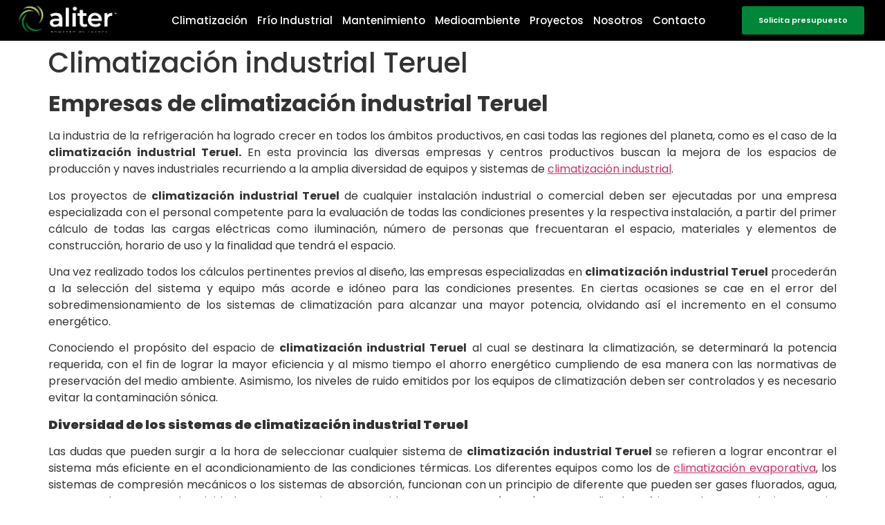

--- FILE ---
content_type: text/html; charset=UTF-8
request_url: https://alitersoluciones.es/climatizacion-industrial-teruel/
body_size: 25774
content:
<!doctype html>
<html lang="es">
<head>
	<meta charset="UTF-8">
		<meta name="viewport" content="width=device-width, initial-scale=1">
	<link rel="profile" href="https://gmpg.org/xfn/11">
	<style id="jetpack-boost-critical-css">@charset "UTF-8";@media all{.comments-area a,.page-content a{text-decoration:underline}.screen-reader-text{clip:rect(1px,1px,1px,1px);height:1px;overflow:hidden;position:absolute!important;width:1px;word-wrap:normal!important}.site-navigation{grid-area:nav-menu;display:-webkit-box;display:-ms-flexbox;display:flex;-webkit-box-align:center;-ms-flex-align:center;align-items:center;-webkit-box-flex:1;-ms-flex-positive:1;flex-grow:1}.page-header .entry-title,body:not([class*=elementor-page-]) .site-main{margin-right:auto;margin-left:auto;width:100%}@media (max-width:575px){.page-header .entry-title,body:not([class*=elementor-page-]) .site-main{padding-right:10px;padding-left:10px}}@media (min-width:576px){.page-header .entry-title,body:not([class*=elementor-page-]) .site-main{max-width:500px}}@media (min-width:768px){.page-header .entry-title,body:not([class*=elementor-page-]) .site-main{max-width:600px}}@media (min-width:992px){.page-header .entry-title,body:not([class*=elementor-page-]) .site-main{max-width:800px}}@media (min-width:1200px){.page-header .entry-title,body:not([class*=elementor-page-]) .site-main{max-width:1140px}}}@media all{html{line-height:1.15;-webkit-text-size-adjust:100%}*{-webkit-box-sizing:border-box;box-sizing:border-box}body{margin:0;font-family:-apple-system,BlinkMacSystemFont,Segoe UI,Roboto,Helvetica Neue,Arial,Noto Sans,sans-serif,Apple Color Emoji,Segoe UI Emoji,Segoe UI Symbol,Noto Color Emoji;font-size:1rem;font-weight:400;line-height:1.5;color:#333;background-color:#fff;-webkit-font-smoothing:antialiased;-moz-osx-font-smoothing:grayscale}h1,h2,h3{margin-top:.5rem;margin-bottom:1rem;font-family:inherit;font-weight:500;line-height:1.2;color:inherit}h1{font-size:2.5rem}h2{font-size:2rem}h3{font-size:1.75rem}p{margin-top:0;margin-bottom:.9rem}a{background-color:transparent;text-decoration:none;color:#c36}b{font-weight:bolder}img{border-style:none;height:auto;max-width:100%}label{display:inline-block;line-height:1;vertical-align:middle}input,textarea{font-family:inherit;font-size:1rem;line-height:1.5;margin:0}input[type=text],textarea{width:100%;border:1px solid #666;border-radius:3px;padding:.5rem 1rem}input{overflow:visible}textarea{overflow:auto;resize:vertical}li,ol,ul{margin-top:0;margin-bottom:0;border:0;outline:0;font-size:100%;vertical-align:baseline;background:0 0}}@media all{.elementor-kit-5{--e-global-color-primary:#6EC1E4;--e-global-color-text:#7A7A7A;--e-global-color-accent:#61CE70;--e-global-color-4482861:#FFFFFF;--e-global-color-ac35424:#000000;--e-global-typography-primary-font-family:"Poppins";--e-global-typography-primary-font-weight:600;--e-global-typography-text-font-family:"Roboto";--e-global-typography-text-font-weight:400;--e-global-typography-accent-font-family:"Roboto";--e-global-typography-accent-font-weight:500;font-family:Poppins,Sans-serif}.elementor-kit-5 h3{font-family:Poppins,Sans-serif;font-size:18px;font-weight:600;line-height:23px}.elementor-section.elementor-section-boxed>.elementor-container{max-width:1140px}.elementor-widget:not(:last-child){margin-bottom:20px}h1.entry-title{display:var(--page-title-display)}@media (max-width:1024px){.elementor-section.elementor-section-boxed>.elementor-container{max-width:1024px}}@media (max-width:767px){.elementor-section.elementor-section-boxed>.elementor-container{max-width:767px}}}@media all{.fas{-moz-osx-font-smoothing:grayscale;-webkit-font-smoothing:antialiased;display:inline-block;font-style:normal;font-variant:normal;text-rendering:auto;line-height:1}.fa-angle-down:before{content:"\f107"}.fa-angle-left:before{content:"\f104"}.fa-angle-right:before{content:"\f105"}.fa-bars:before{content:"\f0c9"}.fa-chevron-down:before{content:"\f078"}.fa-chevron-up:before{content:"\f077"}.fa-times:before{content:"\f00d"}@font-face{font-family:"Font Awesome 5 Free";font-style:normal;font-weight:400;font-display:auto}@font-face{font-family:"Font Awesome 5 Free";font-style:normal;font-weight:900;font-display:auto}.fas{font-family:"Font Awesome 5 Free"}.fas{font-weight:900}}@media all{@font-face{font-family:eicons;font-weight:400;font-style:normal}[class*=" eicon-"]{display:inline-block;font-family:eicons;font-size:inherit;font-weight:400;font-style:normal;font-variant:normal;line-height:1;text-rendering:auto;-webkit-font-smoothing:antialiased;-moz-osx-font-smoothing:grayscale}.eicon-menu-bar:before{content:'\e816'}.eicon-close:before{content:'\e87f'}}@media all{.elementor-location-header:before{content:"";display:table;clear:both}}@media all{.elementor-7 .elementor-element.elementor-element-702bd7ae>.elementor-container{max-width:1600px;min-height:0}.elementor-7 .elementor-element.elementor-element-702bd7ae>.elementor-container>.elementor-column>.elementor-widget-wrap{align-content:center;align-items:center}.elementor-7 .elementor-element.elementor-element-702bd7ae:not(.elementor-motion-effects-element-type-background){background-color:#000}.elementor-7 .elementor-element.elementor-element-702bd7ae{margin-top:0;margin-bottom:0;padding:29px 0 24px 0;z-index:99}.elementor-7 .elementor-element.elementor-element-7f3be2d7.elementor-column.elementor-element[data-element_type=column]>.elementor-widget-wrap.elementor-element-populated{align-content:flex-start;align-items:flex-start}.elementor-7 .elementor-element.elementor-element-7f3be2d7>.elementor-element-populated{margin:0}.elementor-7 .elementor-element.elementor-element-7caac7c>.elementor-widget-container{margin:-8% 0 0 0}.elementor-7 .elementor-element.elementor-element-405800d1>.elementor-element-populated{padding:0}.elementor-7 .elementor-element.elementor-element-f7c478c .elementor-menu-toggle{margin:0 auto}.elementor-7 .elementor-element.elementor-element-f7c478c .elementor-nav-menu .elementor-item{font-family:Poppins,Sans-serif;font-size:15px;font-weight:500;line-height:23px}.elementor-7 .elementor-element.elementor-element-f7c478c .elementor-nav-menu--main .elementor-item{color:var(--e-global-color-4482861);fill:var(--e-global-color-4482861);padding-left:10px;padding-right:10px}.elementor-7 .elementor-element.elementor-element-f7c478c .elementor-nav-menu--main:not(.e--pointer-framed) .elementor-item:after,.elementor-7 .elementor-element.elementor-element-f7c478c .elementor-nav-menu--main:not(.e--pointer-framed) .elementor-item:before{background-color:var(--e-global-color-4482861)}.elementor-7 .elementor-element.elementor-element-f7c478c .elementor-menu-toggle,.elementor-7 .elementor-element.elementor-element-f7c478c .elementor-nav-menu--dropdown a{color:var(--e-global-color-4482861)}.elementor-7 .elementor-element.elementor-element-f7c478c .elementor-nav-menu--dropdown{background-color:var(--e-global-color-ac35424)}.elementor-7 .elementor-element.elementor-element-f7c478c .elementor-nav-menu--dropdown .elementor-item{font-family:Poppins,Sans-serif;font-size:15px;font-weight:500;letter-spacing:0}.elementor-7 .elementor-element.elementor-element-73335136.elementor-column>.elementor-widget-wrap{justify-content:flex-end}.elementor-7 .elementor-element.elementor-element-73335136>.elementor-element-populated{margin:0;padding:0}.elementor-7 .elementor-element.elementor-element-7735729 .elementor-button{font-family:Poppins,Sans-serif;font-size:11px;font-weight:600;line-height:17px;background-color:#008638}.elementor-7 .elementor-element.elementor-element-7812b87>.elementor-container{max-width:1600px;min-height:80px}.elementor-7 .elementor-element.elementor-element-7812b87>.elementor-container>.elementor-column>.elementor-widget-wrap{align-content:center;align-items:center}.elementor-7 .elementor-element.elementor-element-7812b87:not(.elementor-motion-effects-element-type-background){background-color:#000}.elementor-7 .elementor-element.elementor-element-7812b87{z-index:99}.elementor-7 .elementor-element.elementor-element-048798c>.elementor-element-populated{margin:0;padding:0}.elementor-7 .elementor-element.elementor-element-8ed61bc{text-align:left}.elementor-7 .elementor-element.elementor-element-8ed61bc img{width:150px}.elementor-7 .elementor-element.elementor-element-fab58c5 .elementor-button{font-family:Poppins,Sans-serif;font-size:15px;font-weight:600;line-height:30px;background-color:#008638;border-radius:2px 2px 2px 2px}@media (max-width:1366px){.elementor-7 .elementor-element.elementor-element-702bd7ae{margin-top:0;margin-bottom:0;padding:2px 0 2px 0}.elementor-7 .elementor-element.elementor-element-7f3be2d7.elementor-column.elementor-element[data-element_type=column]>.elementor-widget-wrap.elementor-element-populated{align-content:flex-start;align-items:flex-start}.elementor-7 .elementor-element.elementor-element-7caac7c>.elementor-widget-container{padding:0}.elementor-7 .elementor-element.elementor-element-405800d1.elementor-column.elementor-element[data-element_type=column]>.elementor-widget-wrap.elementor-element-populated{align-content:center;align-items:center}.elementor-7 .elementor-element.elementor-element-405800d1>.elementor-element-populated{margin:0;padding:0}.elementor-7 .elementor-element.elementor-element-f7c478c .elementor-nav-menu--main .elementor-item{padding-left:7px;padding-right:7px}.elementor-7 .elementor-element.elementor-element-2a0321c{margin-top:0;margin-bottom:0;padding:0}.elementor-7 .elementor-element.elementor-element-08917f8>.elementor-element-populated{padding:0}.elementor-7 .elementor-element.elementor-element-7735729 .elementor-button{font-size:11px;line-height:17px}}@media (max-width:1200px){.elementor-7 .elementor-element.elementor-element-702bd7ae{padding:0}.elementor-7 .elementor-element.elementor-element-7812b87{padding:2% 0 2% 0}.elementor-7 .elementor-element.elementor-element-8ed61bc{text-align:center}}@media (max-width:1024px){.elementor-7 .elementor-element.elementor-element-702bd7ae{padding:0 3% 0 3%}.elementor-7 .elementor-element.elementor-element-7812b87{padding:0 3% 0 3%}.elementor-7 .elementor-element.elementor-element-8ed61bc img{width:108px}.elementor-7 .elementor-element.elementor-element-fab58c5 .elementor-button{font-size:13px}.elementor-7 .elementor-element.elementor-element-fab58c5>.elementor-widget-container{margin:0;padding:0}}@media (max-width:880px){.elementor-7 .elementor-element.elementor-element-7812b87{padding:0}.elementor-7 .elementor-element.elementor-element-6fe9e8b>.elementor-widget-container{margin:10% 0 0 0;padding:0}.elementor-7 .elementor-element.elementor-element-8ed61bc{text-align:right}.elementor-7 .elementor-element.elementor-element-8ed61bc img{width:123px}.elementor-7 .elementor-element.elementor-element-5bf6f5a.elementor-column.elementor-element[data-element_type=column]>.elementor-widget-wrap.elementor-element-populated{align-content:center;align-items:center}}@media (max-width:767px){.elementor-7 .elementor-element.elementor-element-702bd7ae{margin-top:0;margin-bottom:0;padding:0}.elementor-7 .elementor-element.elementor-element-7f3be2d7{width:100%}.elementor-7 .elementor-element.elementor-element-7f3be2d7>.elementor-element-populated{padding:0}.elementor-7 .elementor-element.elementor-element-73335136{width:50%}.elementor-7 .elementor-element.elementor-element-7812b87{margin-top:0;margin-bottom:0;padding:0}.elementor-7 .elementor-element.elementor-element-048798c{width:100%}.elementor-7 .elementor-element.elementor-element-048798c>.elementor-element-populated{padding:0}.elementor-7 .elementor-element.elementor-element-4351d06{width:20%}.elementor-7 .elementor-element.elementor-element-4351d06.elementor-column.elementor-element[data-element_type=column]>.elementor-widget-wrap.elementor-element-populated{align-content:flex-end;align-items:flex-end}.elementor-7 .elementor-element.elementor-element-0287a45{width:30%}.elementor-7 .elementor-element.elementor-element-0287a45.elementor-column.elementor-element[data-element_type=column]>.elementor-widget-wrap.elementor-element-populated{align-content:center;align-items:center}.elementor-7 .elementor-element.elementor-element-8ed61bc img{width:100%}.elementor-7 .elementor-element.elementor-element-5bf6f5a{width:50%}.elementor-7 .elementor-element.elementor-element-5bf6f5a.elementor-column.elementor-element[data-element_type=column]>.elementor-widget-wrap.elementor-element-populated{align-content:center;align-items:center}.elementor-7 .elementor-element.elementor-element-5bf6f5a>.elementor-element-populated{padding:0}.elementor-7 .elementor-element.elementor-element-fab58c5 .elementor-button{font-size:14px;line-height:21px;padding:7px 8px 7px 8px}}@media (min-width:768px){.elementor-7 .elementor-element.elementor-element-7f3be2d7{width:15.197%}.elementor-7 .elementor-element.elementor-element-405800d1{width:68.617%}.elementor-7 .elementor-element.elementor-element-73335136{width:15.715%}.elementor-7 .elementor-element.elementor-element-4351d06{width:31.245%}.elementor-7 .elementor-element.elementor-element-0287a45{width:41.967%}.elementor-7 .elementor-element.elementor-element-5bf6f5a{width:26.388%}}@media (max-width:1024px) and (min-width:768px){.elementor-7 .elementor-element.elementor-element-7f3be2d7{width:30%}.elementor-7 .elementor-element.elementor-element-405800d1{width:35%}.elementor-7 .elementor-element.elementor-element-73335136{width:35%}.elementor-7 .elementor-element.elementor-element-048798c{width:100%}.elementor-7 .elementor-element.elementor-element-5bf6f5a{width:26%}}@media (max-width:880px) and (min-width:768px){.elementor-7 .elementor-element.elementor-element-4351d06{width:30%}.elementor-7 .elementor-element.elementor-element-0287a45{width:30%}.elementor-7 .elementor-element.elementor-element-5bf6f5a{width:39%}}}@media all{.elementor-screen-only,.screen-reader-text{position:absolute;top:-10000em;width:1px;height:1px;margin:-1px;padding:0;overflow:hidden;clip:rect(0,0,0,0);border:0}.elementor-clearfix:after{content:"";display:block;clear:both;width:0;height:0}.elementor{-webkit-hyphens:manual;-ms-hyphens:manual;hyphens:manual}.elementor *,.elementor :after,.elementor :before{-webkit-box-sizing:border-box;box-sizing:border-box}.elementor a{-webkit-box-shadow:none;box-shadow:none;text-decoration:none}.elementor img{height:auto;max-width:100%;border:none;border-radius:0;-webkit-box-shadow:none;box-shadow:none}.elementor-element{--flex-direction:initial;--flex-wrap:initial;--justify-content:initial;--align-items:initial;--align-content:initial;--gap:initial;--flex-basis:initial;--flex-grow:initial;--flex-shrink:initial;--order:initial;--align-self:initial;-ms-flex-preferred-size:var(--flex-basis);flex-basis:var(--flex-basis);-webkit-box-flex:var(--flex-grow);-ms-flex-positive:var(--flex-grow);flex-grow:var(--flex-grow);-ms-flex-negative:var(--flex-shrink);flex-shrink:var(--flex-shrink);-webkit-box-ordinal-group:var(--order);-ms-flex-order:var(--order);order:var(--order);-ms-flex-item-align:var(--align-self);align-self:var(--align-self)}.elementor-element:where(.e-con-full,.elementor-widget){-webkit-box-orient:vertical;-webkit-box-direction:normal;-ms-flex-direction:var(--flex-direction);flex-direction:var(--flex-direction);-ms-flex-wrap:var(--flex-wrap);flex-wrap:var(--flex-wrap);-webkit-box-pack:var(--justify-content);-ms-flex-pack:var(--justify-content);justify-content:var(--justify-content);-webkit-box-align:var(--align-items);-ms-flex-align:var(--align-items);align-items:var(--align-items);-ms-flex-line-pack:var(--align-content);align-content:var(--align-content);gap:var(--gap)}.elementor-align-left{text-align:left}.elementor-align-left .elementor-button{width:auto}@media (max-width:880px){.elementor-mobile_extra-align-right{text-align:right}.elementor-mobile_extra-align-right .elementor-button{width:auto}}@media (max-width:767px){.elementor-mobile-align-center{text-align:center}.elementor-mobile-align-center .elementor-button{width:auto}}:root{--page-title-display:block}h1.entry-title{display:var(--page-title-display)}.elementor-section{position:relative}.elementor-section .elementor-container{display:-webkit-box;display:-ms-flexbox;display:flex;margin-right:auto;margin-left:auto;position:relative}@media (max-width:1024px){.elementor-section .elementor-container{-ms-flex-wrap:wrap;flex-wrap:wrap}}.elementor-section.elementor-section-boxed>.elementor-container{max-width:1140px}.elementor-section.elementor-section-items-middle>.elementor-container{-webkit-box-align:center;-ms-flex-align:center;align-items:center}.elementor-widget-wrap{position:relative;width:100%;-ms-flex-wrap:wrap;flex-wrap:wrap;-ms-flex-line-pack:start;align-content:flex-start}.elementor:not(.elementor-bc-flex-widget) .elementor-widget-wrap{display:-webkit-box;display:-ms-flexbox;display:flex}.elementor-widget-wrap>.elementor-element{width:100%}.elementor-widget{position:relative}.elementor-widget:not(:last-child){margin-bottom:20px}.elementor-column{min-height:1px}.elementor-column{position:relative;display:-webkit-box;display:-ms-flexbox;display:flex}.elementor-column-gap-default>.elementor-column>.elementor-element-populated{padding:10px}@media (min-width:768px){.elementor-column.elementor-col-25{width:25%}.elementor-column.elementor-col-33{width:33.333%}.elementor-column.elementor-col-100{width:100%}}@media (max-width:767px){.elementor-column{width:100%}}.elementor-button{display:inline-block;line-height:1;background-color:#818a91;font-size:15px;padding:12px 24px;border-radius:3px;color:#fff;fill:#fff;text-align:center}.elementor-button-content-wrapper{display:-webkit-box;display:-ms-flexbox;display:flex;-webkit-box-pack:center;-ms-flex-pack:center;justify-content:center}.elementor-button-text{-webkit-box-flex:1;-ms-flex-positive:1;flex-grow:1;-webkit-box-ordinal-group:11;-ms-flex-order:10;order:10;display:inline-block}.elementor-button span{text-decoration:inherit}.elementor-tab-title a{color:inherit}@media (max-width:767px){.elementor .elementor-hidden-mobile{display:none}}@media (min-width:768px) and (max-width:880px){.elementor .elementor-hidden-mobile_extra{display:none}}@media (min-width:881px) and (max-width:1024px){.elementor .elementor-hidden-tablet{display:none}}@media (min-width:1025px) and (max-width:1200px){.elementor .elementor-hidden-tablet_extra{display:none}}@media (min-width:1201px) and (max-width:1366px){.elementor .elementor-hidden-laptop{display:none}}@media (min-width:1367px) and (max-width:2399px){.elementor .elementor-hidden-desktop{display:none}}@media (min-width:2400px){.elementor .elementor-hidden-widescreen{display:none}}}@media all{.elementor-63 .elementor-element.elementor-element-219c2e6 .elementor-toggle-icon,.elementor-63 .elementor-element.elementor-element-219c2e6 .elementor-toggle-title{color:var(--e-global-color-4482861)}.elementor-63 .elementor-element.elementor-element-219c2e6 .elementor-tab-content{color:#fff;font-family:Poppins,Sans-serif;font-weight:300}.elementor-63 .elementor-element.elementor-element-312d1bf .elementor-menu-toggle{margin:0 auto}.elementor-63 .elementor-element.elementor-element-312d1bf .elementor-nav-menu .elementor-item{font-family:Poppins,Sans-serif;font-size:16px;font-weight:300;line-height:20px}.elementor-63 .elementor-element.elementor-element-312d1bf .elementor-nav-menu--main .elementor-item{color:var(--e-global-color-4482861);fill:var(--e-global-color-4482861);padding-top:5px;padding-bottom:5px}.elementor-63 .elementor-element.elementor-element-312d1bf .elementor-nav-menu--main:not(.e--pointer-framed) .elementor-item:after,.elementor-63 .elementor-element.elementor-element-312d1bf .elementor-nav-menu--main:not(.e--pointer-framed) .elementor-item:before{background-color:#7d7d7d}.elementor-63 .elementor-element.elementor-element-503d559 .elementor-heading-title{color:var(--e-global-color-4482861);font-family:Poppins,Sans-serif;font-size:18px;font-weight:700;line-height:23px}.elementor-63 .elementor-element.elementor-element-fcca17a .elementor-menu-toggle{margin:0 auto}.elementor-63 .elementor-element.elementor-element-fcca17a .elementor-nav-menu .elementor-item{font-family:Poppins,Sans-serif;font-size:16px;font-weight:300;line-height:20px}.elementor-63 .elementor-element.elementor-element-fcca17a .elementor-nav-menu--main .elementor-item{color:var(--e-global-color-4482861);fill:var(--e-global-color-4482861);padding-top:5px;padding-bottom:5px}.elementor-63 .elementor-element.elementor-element-fcca17a .elementor-nav-menu--main:not(.e--pointer-framed) .elementor-item:after,.elementor-63 .elementor-element.elementor-element-fcca17a .elementor-nav-menu--main:not(.e--pointer-framed) .elementor-item:before{background-color:#7d7d7d}@media (max-width:767px){.elementor-63 .elementor-element.elementor-element-219c2e6 .elementor-tab-content{font-size:15px;line-height:20px}}@media (min-width:768px){.elementor-63 .elementor-element.elementor-element-4352eb8{width:20.572%}}div#elementor-tab-title-3521{border-top:1px solid #fff}}@media all{.jet-mobile-menu{display:-webkit-box;display:-ms-flexbox;display:flex;-webkit-box-orient:vertical;-webkit-box-direction:normal;-ms-flex-flow:column wrap;flex-flow:column wrap;-webkit-box-pack:start;-ms-flex-pack:start;justify-content:flex-start;-webkit-box-align:stretch;-ms-flex-align:stretch;align-items:stretch}.jet-mobile-menu__refs{display:none}}@media all{.elementor-widget-heading .elementor-heading-title{color:var(--e-global-color-primary);font-family:var(--e-global-typography-primary-font-family),Sans-serif;font-weight:var(--e-global-typography-primary-font-weight)}.elementor-widget-button .elementor-button{font-family:var(--e-global-typography-accent-font-family),Sans-serif;font-weight:var(--e-global-typography-accent-font-weight);background-color:var(--e-global-color-accent)}.elementor-widget-toggle .elementor-toggle-icon,.elementor-widget-toggle .elementor-toggle-title{color:var(--e-global-color-primary)}.elementor-widget-toggle .elementor-toggle-title{font-family:var(--e-global-typography-primary-font-family),Sans-serif;font-weight:var(--e-global-typography-primary-font-weight)}.elementor-widget-toggle .elementor-tab-content{color:var(--e-global-color-text);font-family:var(--e-global-typography-text-font-family),Sans-serif;font-weight:var(--e-global-typography-text-font-weight)}.elementor-widget-nav-menu .elementor-nav-menu .elementor-item{font-family:var(--e-global-typography-primary-font-family),Sans-serif;font-weight:var(--e-global-typography-primary-font-weight)}.elementor-widget-nav-menu .elementor-nav-menu--main .elementor-item{color:var(--e-global-color-text);fill:var(--e-global-color-text)}.elementor-widget-nav-menu .elementor-nav-menu--main:not(.e--pointer-framed) .elementor-item:after,.elementor-widget-nav-menu .elementor-nav-menu--main:not(.e--pointer-framed) .elementor-item:before{background-color:var(--e-global-color-accent)}.elementor-widget-nav-menu{--e-nav-menu-divider-color:var(--e-global-color-text)}.elementor-widget-nav-menu .elementor-nav-menu--dropdown .elementor-item{font-family:var(--e-global-typography-accent-font-family),Sans-serif;font-weight:var(--e-global-typography-accent-font-weight)}}@media all{.fas{-moz-osx-font-smoothing:grayscale;-webkit-font-smoothing:antialiased;display:inline-block;font-style:normal;font-variant:normal;text-rendering:auto;line-height:1}.fa-angle-down:before{content:"\f107"}.fa-angle-left:before{content:"\f104"}.fa-angle-right:before{content:"\f105"}.fa-bars:before{content:"\f0c9"}.fa-chevron-down:before{content:"\f078"}.fa-chevron-up:before{content:"\f077"}.fa-times:before{content:"\f00d"}}@media all{@font-face{font-family:"Font Awesome 5 Free";font-style:normal;font-weight:900;font-display:block}.fas{font-family:"Font Awesome 5 Free";font-weight:900}}.elementor-item:after,.elementor-item:before{display:block;position:absolute}.elementor-item:not(:hover):not(:focus):not(.elementor-item-active):not(.highlighted):after,.elementor-item:not(:hover):not(:focus):not(.elementor-item-active):not(.highlighted):before{opacity:0}.e--pointer-underline .elementor-item:after,.e--pointer-underline .elementor-item:before{height:3px;width:100%;left:0;background-color:#55595c;z-index:2}.e--pointer-underline .elementor-item:after{content:"";bottom:0}.elementor-nav-menu--main .elementor-nav-menu a{padding:13px 20px}.elementor-nav-menu--layout-horizontal{display:-webkit-box;display:-ms-flexbox;display:flex}.elementor-nav-menu--layout-horizontal .elementor-nav-menu{display:-webkit-box;display:-ms-flexbox;display:flex;-ms-flex-wrap:wrap;flex-wrap:wrap}.elementor-nav-menu--layout-horizontal .elementor-nav-menu a{white-space:nowrap;-webkit-box-flex:1;-ms-flex-positive:1;flex-grow:1}.elementor-nav-menu--layout-horizontal .elementor-nav-menu>li{display:-webkit-box;display:-ms-flexbox;display:flex}.elementor-nav-menu--layout-horizontal .elementor-nav-menu>li:not(:first-child)>a{-webkit-margin-start:var(--e-nav-menu-horizontal-menu-item-margin);margin-inline-start:var(--e-nav-menu-horizontal-menu-item-margin)}.elementor-nav-menu--layout-horizontal .elementor-nav-menu>li:not(:last-child)>a{-webkit-margin-end:var(--e-nav-menu-horizontal-menu-item-margin);margin-inline-end:var(--e-nav-menu-horizontal-menu-item-margin)}.elementor-nav-menu--layout-horizontal .elementor-nav-menu>li:not(:last-child):after{content:var(--e-nav-menu-divider-content,none);height:var(--e-nav-menu-divider-height,35%);border-left:var(--e-nav-menu-divider-width,2px) var(--e-nav-menu-divider-style,solid) var(--e-nav-menu-divider-color,#000);border-bottom-color:var(--e-nav-menu-divider-color,#000);border-right-color:var(--e-nav-menu-divider-color,#000);border-top-color:var(--e-nav-menu-divider-color,#000);-ms-flex-item-align:center;align-self:center}.elementor-nav-menu__align-center .elementor-nav-menu{margin-left:auto;margin-right:auto}.elementor-nav-menu__align-center .elementor-nav-menu{-webkit-box-pack:center;-ms-flex-pack:center;justify-content:center}.elementor-widget-nav-menu .elementor-widget-container{display:-webkit-box;display:-ms-flexbox;display:flex;-webkit-box-orient:vertical;-webkit-box-direction:normal;-ms-flex-direction:column;flex-direction:column}.elementor-nav-menu{position:relative;z-index:2}.elementor-nav-menu:after{content:" ";display:block;height:0;font:0/0 serif;clear:both;visibility:hidden;overflow:hidden}.elementor-nav-menu,.elementor-nav-menu li{display:block;list-style:none;margin:0;padding:0;line-height:normal}.elementor-nav-menu a,.elementor-nav-menu li{position:relative}.elementor-nav-menu li{border-width:0}.elementor-nav-menu a{display:-webkit-box;display:-ms-flexbox;display:flex;-webkit-box-align:center;-ms-flex-align:center;align-items:center}.elementor-nav-menu a{padding:10px 20px;line-height:20px}.elementor-menu-toggle{display:-webkit-box;display:-ms-flexbox;display:flex;-webkit-box-align:center;-ms-flex-align:center;align-items:center;-webkit-box-pack:center;-ms-flex-pack:center;justify-content:center;font-size:var(--nav-menu-icon-size,22px);padding:.25em;border:0 solid;border-radius:3px;background-color:rgba(0,0,0,.05);color:#494c4f}.elementor-menu-toggle:not(.elementor-active) .elementor-menu-toggle__icon--close{display:none}.elementor-nav-menu--dropdown{background-color:#fff;font-size:13px}.elementor-nav-menu--dropdown.elementor-nav-menu__container{margin-top:10px;-webkit-transform-origin:top;-ms-transform-origin:top;transform-origin:top;overflow-y:hidden}.elementor-nav-menu--dropdown a{color:#494c4f}.elementor-nav-menu--toggle .elementor-menu-toggle:not(.elementor-active)+.elementor-nav-menu__container{-webkit-transform:scaleY(0);-ms-transform:scaleY(0);transform:scaleY(0);max-height:0}@media (min-width:1025px){.elementor-nav-menu--dropdown-tablet .elementor-menu-toggle,.elementor-nav-menu--dropdown-tablet .elementor-nav-menu--dropdown{display:none}}@media (max-width:1024px){.elementor-nav-menu--dropdown-tablet .elementor-nav-menu--main{display:none}}@media all{@charset "UTF-8";ol,ul{box-sizing:border-box}.screen-reader-text{border:0;clip-path:inset(50%);height:1px;margin:-1px;overflow:hidden;padding:0;position:absolute;width:1px;word-wrap:normal!important}}@media all{@charset "UTF-8";#jp-relatedposts{clear:both;display:none;margin:1em 0;padding-top:1em;position:relative}.jp-relatedposts:after{clear:both;content:"";display:block}#jp-relatedposts h3.jp-relatedposts-headline{display:inline-block;float:left;font-family:inherit;font-size:9pt;font-weight:700;margin:0 0 1em}#jp-relatedposts h3.jp-relatedposts-headline em:before{border-top:1px solid #dcdcde;border-top:1px solid rgba(0,0,0,.2);content:"";display:block;margin-bottom:1em;min-width:30px;width:100%}#jp-relatedposts h3.jp-relatedposts-headline em{font-style:normal;font-weight:700}.screen-reader-text{clip:rect(1px,1px,1px,1px);word-wrap:normal!important;border:0;-webkit-clip-path:inset(50%);clip-path:inset(50%);height:1px;margin:-1px;overflow:hidden;padding:0;position:absolute!important;width:1px}}</style><meta name='robots' content='index, follow, max-image-preview:large, max-snippet:-1, max-video-preview:-1' />

<!-- Google Tag Manager for WordPress by gtm4wp.com -->

<!-- End Google Tag Manager for WordPress by gtm4wp.com --><!-- Etiqueta de Google (gtag.js) Modo de consentimiento dataLayer añadido por Site Kit -->

<!-- Fin de la etiqueta Google (gtag.js) Modo de consentimiento dataLayer añadido por Site Kit -->
			
	<!-- This site is optimized with the Yoast SEO plugin v20.0 - https://yoast.com/wordpress/plugins/seo/ -->
	<title>Climatización industrial Teruel ▷ Aliter Soluciones</title>
	<meta name="description" content="Climatización industrial Teruel: ❄️ Si buscas empresas de climatización industrial en Teruel, Aliter es líder en España en instalación de estos sistemas." />
	<link rel="canonical" href="https://alitersoluciones.es/climatizacion-industrial-teruel/" />
	<meta property="og:locale" content="es_ES" />
	<meta property="og:type" content="article" />
	<meta property="og:title" content="Climatización industrial Teruel ▷ Aliter Soluciones" />
	<meta property="og:description" content="Climatización industrial Teruel: ❄️ Si buscas empresas de climatización industrial en Teruel, Aliter es líder en España en instalación de estos sistemas." />
	<meta property="og:url" content="https://alitersoluciones.es/climatizacion-industrial-teruel/" />
	<meta property="og:site_name" content="Aliter Soluciones Energéticas" />
	<meta property="article:publisher" content="https://www.facebook.com/alitersolucionesenergeticas/" />
	<meta property="article:published_time" content="2019-08-12T07:17:27+00:00" />
	<meta property="article:modified_time" content="2022-11-08T10:29:04+00:00" />
	<meta name="author" content="carlos" />
	<meta name="twitter:card" content="summary_large_image" />
	<meta name="twitter:creator" content="@alitersolucion" />
	<meta name="twitter:site" content="@alitersolucion" />
	<meta name="twitter:label1" content="Escrito por" />
	<meta name="twitter:data1" content="carlos" />
	<meta name="twitter:label2" content="Tiempo de lectura" />
	<meta name="twitter:data2" content="3 minutos" />
	
	<!-- / Yoast SEO plugin. -->


<link rel='dns-prefetch' href='//www.googletagmanager.com' />
<link rel='dns-prefetch' href='//i0.wp.com' />
<link rel='dns-prefetch' href='//c0.wp.com' />
<link rel="alternate" type="application/rss+xml" title="Aliter Soluciones Energéticas &raquo; Feed" href="https://alitersoluciones.es/feed/" />
<link rel="alternate" type="application/rss+xml" title="Aliter Soluciones Energéticas &raquo; Feed de los comentarios" href="https://alitersoluciones.es/comments/feed/" />
<link rel="alternate" title="oEmbed (JSON)" type="application/json+oembed" href="https://alitersoluciones.es/wp-json/oembed/1.0/embed?url=https%3A%2F%2Falitersoluciones.es%2Fclimatizacion-industrial-teruel%2F" />
<link rel="alternate" title="oEmbed (XML)" type="text/xml+oembed" href="https://alitersoluciones.es/wp-json/oembed/1.0/embed?url=https%3A%2F%2Falitersoluciones.es%2Fclimatizacion-industrial-teruel%2F&#038;format=xml" />
			<style id="filterable-portfolio-inline-style">
				:root {
					--portfolio-primary: #ffffff;
					--portfolio-on-primary: #000;
				}
			</style>
			<style id='wp-img-auto-sizes-contain-inline-css'>
img:is([sizes=auto i],[sizes^="auto," i]){contain-intrinsic-size:3000px 1500px}
/*# sourceURL=wp-img-auto-sizes-contain-inline-css */
</style>
<noscript><link rel='stylesheet' id='hello-elementor-theme-style-css' href='https://alitersoluciones.es/wp-content/themes/hello-elementor/theme.min.css?ver=2.6.1' media='all' />
</noscript><link rel='stylesheet' id='hello-elementor-theme-style-css' href='https://alitersoluciones.es/wp-content/themes/hello-elementor/theme.min.css?ver=2.6.1' media="not all" data-media="all" onload="this.media=this.dataset.media; delete this.dataset.media; this.removeAttribute( 'onload' );" />
<noscript><link rel='stylesheet' id='jet-menu-hello-css' href='https://alitersoluciones.es/wp-content/plugins/jet-menu/integration/themes/hello-elementor/assets/css/style.css?ver=2.2.3' media='all' />
</noscript><link rel='stylesheet' id='jet-menu-hello-css' href='https://alitersoluciones.es/wp-content/plugins/jet-menu/integration/themes/hello-elementor/assets/css/style.css?ver=2.2.3' media="not all" data-media="all" onload="this.media=this.dataset.media; delete this.dataset.media; this.removeAttribute( 'onload' );" />
<style id='wp-emoji-styles-inline-css'>

	img.wp-smiley, img.emoji {
		display: inline !important;
		border: none !important;
		box-shadow: none !important;
		height: 1em !important;
		width: 1em !important;
		margin: 0 0.07em !important;
		vertical-align: -0.1em !important;
		background: none !important;
		padding: 0 !important;
	}
/*# sourceURL=wp-emoji-styles-inline-css */
</style>
<noscript><link rel='stylesheet' id='wp-block-library-css' href='https://c0.wp.com/c/6.9/wp-includes/css/dist/block-library/style.min.css' media='all' />
</noscript><link rel='stylesheet' id='wp-block-library-css' href='https://c0.wp.com/c/6.9/wp-includes/css/dist/block-library/style.min.css' media="not all" data-media="all" onload="this.media=this.dataset.media; delete this.dataset.media; this.removeAttribute( 'onload' );" />
<style id='wp-block-library-inline-css'>
.has-text-align-justify{text-align:justify;}

/*# sourceURL=wp-block-library-inline-css */
</style><style id='global-styles-inline-css'>
:root{--wp--preset--aspect-ratio--square: 1;--wp--preset--aspect-ratio--4-3: 4/3;--wp--preset--aspect-ratio--3-4: 3/4;--wp--preset--aspect-ratio--3-2: 3/2;--wp--preset--aspect-ratio--2-3: 2/3;--wp--preset--aspect-ratio--16-9: 16/9;--wp--preset--aspect-ratio--9-16: 9/16;--wp--preset--color--black: #000000;--wp--preset--color--cyan-bluish-gray: #abb8c3;--wp--preset--color--white: #ffffff;--wp--preset--color--pale-pink: #f78da7;--wp--preset--color--vivid-red: #cf2e2e;--wp--preset--color--luminous-vivid-orange: #ff6900;--wp--preset--color--luminous-vivid-amber: #fcb900;--wp--preset--color--light-green-cyan: #7bdcb5;--wp--preset--color--vivid-green-cyan: #00d084;--wp--preset--color--pale-cyan-blue: #8ed1fc;--wp--preset--color--vivid-cyan-blue: #0693e3;--wp--preset--color--vivid-purple: #9b51e0;--wp--preset--gradient--vivid-cyan-blue-to-vivid-purple: linear-gradient(135deg,rgb(6,147,227) 0%,rgb(155,81,224) 100%);--wp--preset--gradient--light-green-cyan-to-vivid-green-cyan: linear-gradient(135deg,rgb(122,220,180) 0%,rgb(0,208,130) 100%);--wp--preset--gradient--luminous-vivid-amber-to-luminous-vivid-orange: linear-gradient(135deg,rgb(252,185,0) 0%,rgb(255,105,0) 100%);--wp--preset--gradient--luminous-vivid-orange-to-vivid-red: linear-gradient(135deg,rgb(255,105,0) 0%,rgb(207,46,46) 100%);--wp--preset--gradient--very-light-gray-to-cyan-bluish-gray: linear-gradient(135deg,rgb(238,238,238) 0%,rgb(169,184,195) 100%);--wp--preset--gradient--cool-to-warm-spectrum: linear-gradient(135deg,rgb(74,234,220) 0%,rgb(151,120,209) 20%,rgb(207,42,186) 40%,rgb(238,44,130) 60%,rgb(251,105,98) 80%,rgb(254,248,76) 100%);--wp--preset--gradient--blush-light-purple: linear-gradient(135deg,rgb(255,206,236) 0%,rgb(152,150,240) 100%);--wp--preset--gradient--blush-bordeaux: linear-gradient(135deg,rgb(254,205,165) 0%,rgb(254,45,45) 50%,rgb(107,0,62) 100%);--wp--preset--gradient--luminous-dusk: linear-gradient(135deg,rgb(255,203,112) 0%,rgb(199,81,192) 50%,rgb(65,88,208) 100%);--wp--preset--gradient--pale-ocean: linear-gradient(135deg,rgb(255,245,203) 0%,rgb(182,227,212) 50%,rgb(51,167,181) 100%);--wp--preset--gradient--electric-grass: linear-gradient(135deg,rgb(202,248,128) 0%,rgb(113,206,126) 100%);--wp--preset--gradient--midnight: linear-gradient(135deg,rgb(2,3,129) 0%,rgb(40,116,252) 100%);--wp--preset--font-size--small: 13px;--wp--preset--font-size--medium: 20px;--wp--preset--font-size--large: 36px;--wp--preset--font-size--x-large: 42px;--wp--preset--spacing--20: 0.44rem;--wp--preset--spacing--30: 0.67rem;--wp--preset--spacing--40: 1rem;--wp--preset--spacing--50: 1.5rem;--wp--preset--spacing--60: 2.25rem;--wp--preset--spacing--70: 3.38rem;--wp--preset--spacing--80: 5.06rem;--wp--preset--shadow--natural: 6px 6px 9px rgba(0, 0, 0, 0.2);--wp--preset--shadow--deep: 12px 12px 50px rgba(0, 0, 0, 0.4);--wp--preset--shadow--sharp: 6px 6px 0px rgba(0, 0, 0, 0.2);--wp--preset--shadow--outlined: 6px 6px 0px -3px rgb(255, 255, 255), 6px 6px rgb(0, 0, 0);--wp--preset--shadow--crisp: 6px 6px 0px rgb(0, 0, 0);}:where(.is-layout-flex){gap: 0.5em;}:where(.is-layout-grid){gap: 0.5em;}body .is-layout-flex{display: flex;}.is-layout-flex{flex-wrap: wrap;align-items: center;}.is-layout-flex > :is(*, div){margin: 0;}body .is-layout-grid{display: grid;}.is-layout-grid > :is(*, div){margin: 0;}:where(.wp-block-columns.is-layout-flex){gap: 2em;}:where(.wp-block-columns.is-layout-grid){gap: 2em;}:where(.wp-block-post-template.is-layout-flex){gap: 1.25em;}:where(.wp-block-post-template.is-layout-grid){gap: 1.25em;}.has-black-color{color: var(--wp--preset--color--black) !important;}.has-cyan-bluish-gray-color{color: var(--wp--preset--color--cyan-bluish-gray) !important;}.has-white-color{color: var(--wp--preset--color--white) !important;}.has-pale-pink-color{color: var(--wp--preset--color--pale-pink) !important;}.has-vivid-red-color{color: var(--wp--preset--color--vivid-red) !important;}.has-luminous-vivid-orange-color{color: var(--wp--preset--color--luminous-vivid-orange) !important;}.has-luminous-vivid-amber-color{color: var(--wp--preset--color--luminous-vivid-amber) !important;}.has-light-green-cyan-color{color: var(--wp--preset--color--light-green-cyan) !important;}.has-vivid-green-cyan-color{color: var(--wp--preset--color--vivid-green-cyan) !important;}.has-pale-cyan-blue-color{color: var(--wp--preset--color--pale-cyan-blue) !important;}.has-vivid-cyan-blue-color{color: var(--wp--preset--color--vivid-cyan-blue) !important;}.has-vivid-purple-color{color: var(--wp--preset--color--vivid-purple) !important;}.has-black-background-color{background-color: var(--wp--preset--color--black) !important;}.has-cyan-bluish-gray-background-color{background-color: var(--wp--preset--color--cyan-bluish-gray) !important;}.has-white-background-color{background-color: var(--wp--preset--color--white) !important;}.has-pale-pink-background-color{background-color: var(--wp--preset--color--pale-pink) !important;}.has-vivid-red-background-color{background-color: var(--wp--preset--color--vivid-red) !important;}.has-luminous-vivid-orange-background-color{background-color: var(--wp--preset--color--luminous-vivid-orange) !important;}.has-luminous-vivid-amber-background-color{background-color: var(--wp--preset--color--luminous-vivid-amber) !important;}.has-light-green-cyan-background-color{background-color: var(--wp--preset--color--light-green-cyan) !important;}.has-vivid-green-cyan-background-color{background-color: var(--wp--preset--color--vivid-green-cyan) !important;}.has-pale-cyan-blue-background-color{background-color: var(--wp--preset--color--pale-cyan-blue) !important;}.has-vivid-cyan-blue-background-color{background-color: var(--wp--preset--color--vivid-cyan-blue) !important;}.has-vivid-purple-background-color{background-color: var(--wp--preset--color--vivid-purple) !important;}.has-black-border-color{border-color: var(--wp--preset--color--black) !important;}.has-cyan-bluish-gray-border-color{border-color: var(--wp--preset--color--cyan-bluish-gray) !important;}.has-white-border-color{border-color: var(--wp--preset--color--white) !important;}.has-pale-pink-border-color{border-color: var(--wp--preset--color--pale-pink) !important;}.has-vivid-red-border-color{border-color: var(--wp--preset--color--vivid-red) !important;}.has-luminous-vivid-orange-border-color{border-color: var(--wp--preset--color--luminous-vivid-orange) !important;}.has-luminous-vivid-amber-border-color{border-color: var(--wp--preset--color--luminous-vivid-amber) !important;}.has-light-green-cyan-border-color{border-color: var(--wp--preset--color--light-green-cyan) !important;}.has-vivid-green-cyan-border-color{border-color: var(--wp--preset--color--vivid-green-cyan) !important;}.has-pale-cyan-blue-border-color{border-color: var(--wp--preset--color--pale-cyan-blue) !important;}.has-vivid-cyan-blue-border-color{border-color: var(--wp--preset--color--vivid-cyan-blue) !important;}.has-vivid-purple-border-color{border-color: var(--wp--preset--color--vivid-purple) !important;}.has-vivid-cyan-blue-to-vivid-purple-gradient-background{background: var(--wp--preset--gradient--vivid-cyan-blue-to-vivid-purple) !important;}.has-light-green-cyan-to-vivid-green-cyan-gradient-background{background: var(--wp--preset--gradient--light-green-cyan-to-vivid-green-cyan) !important;}.has-luminous-vivid-amber-to-luminous-vivid-orange-gradient-background{background: var(--wp--preset--gradient--luminous-vivid-amber-to-luminous-vivid-orange) !important;}.has-luminous-vivid-orange-to-vivid-red-gradient-background{background: var(--wp--preset--gradient--luminous-vivid-orange-to-vivid-red) !important;}.has-very-light-gray-to-cyan-bluish-gray-gradient-background{background: var(--wp--preset--gradient--very-light-gray-to-cyan-bluish-gray) !important;}.has-cool-to-warm-spectrum-gradient-background{background: var(--wp--preset--gradient--cool-to-warm-spectrum) !important;}.has-blush-light-purple-gradient-background{background: var(--wp--preset--gradient--blush-light-purple) !important;}.has-blush-bordeaux-gradient-background{background: var(--wp--preset--gradient--blush-bordeaux) !important;}.has-luminous-dusk-gradient-background{background: var(--wp--preset--gradient--luminous-dusk) !important;}.has-pale-ocean-gradient-background{background: var(--wp--preset--gradient--pale-ocean) !important;}.has-electric-grass-gradient-background{background: var(--wp--preset--gradient--electric-grass) !important;}.has-midnight-gradient-background{background: var(--wp--preset--gradient--midnight) !important;}.has-small-font-size{font-size: var(--wp--preset--font-size--small) !important;}.has-medium-font-size{font-size: var(--wp--preset--font-size--medium) !important;}.has-large-font-size{font-size: var(--wp--preset--font-size--large) !important;}.has-x-large-font-size{font-size: var(--wp--preset--font-size--x-large) !important;}
/*# sourceURL=global-styles-inline-css */
</style>

<style id='classic-theme-styles-inline-css'>
/*! This file is auto-generated */
.wp-block-button__link{color:#fff;background-color:#32373c;border-radius:9999px;box-shadow:none;text-decoration:none;padding:calc(.667em + 2px) calc(1.333em + 2px);font-size:1.125em}.wp-block-file__button{background:#32373c;color:#fff;text-decoration:none}
/*# sourceURL=/wp-includes/css/classic-themes.min.css */
</style>
<noscript><link rel='stylesheet' id='contact-form-7-css' href='https://alitersoluciones.es/wp-content/plugins/contact-form-7/includes/css/styles.css?ver=5.7.3' media='all' />
</noscript><link rel='stylesheet' id='contact-form-7-css' href='https://alitersoluciones.es/wp-content/plugins/contact-form-7/includes/css/styles.css?ver=5.7.3' media="not all" data-media="all" onload="this.media=this.dataset.media; delete this.dataset.media; this.removeAttribute( 'onload' );" />
<noscript><link rel='stylesheet' id='filterable-portfolio-css' href='https://alitersoluciones.es/wp-content/plugins/filterable-portfolio/assets/css/frontend.css?ver=1.6.3' media='all' />
</noscript><link rel='stylesheet' id='filterable-portfolio-css' href='https://alitersoluciones.es/wp-content/plugins/filterable-portfolio/assets/css/frontend.css?ver=1.6.3' media="not all" data-media="all" onload="this.media=this.dataset.media; delete this.dataset.media; this.removeAttribute( 'onload' );" />
<noscript><link rel='stylesheet' id='wpcf7-redirect-script-frontend-css' href='https://alitersoluciones.es/wp-content/plugins/wpcf7-redirect/build/css/wpcf7-redirect-frontend.min.css?ver=1.1' media='all' />
</noscript><link rel='stylesheet' id='wpcf7-redirect-script-frontend-css' href='https://alitersoluciones.es/wp-content/plugins/wpcf7-redirect/build/css/wpcf7-redirect-frontend.min.css?ver=1.1' media="not all" data-media="all" onload="this.media=this.dataset.media; delete this.dataset.media; this.removeAttribute( 'onload' );" />
<noscript><link rel='stylesheet' id='hello-elementor-css' href='https://alitersoluciones.es/wp-content/themes/hello-elementor/style.min.css?ver=2.6.1' media='all' />
</noscript><link rel='stylesheet' id='hello-elementor-css' href='https://alitersoluciones.es/wp-content/themes/hello-elementor/style.min.css?ver=2.6.1' media="not all" data-media="all" onload="this.media=this.dataset.media; delete this.dataset.media; this.removeAttribute( 'onload' );" />
<noscript><link rel='stylesheet' id='chld_thm_cfg_child-css' href='https://alitersoluciones.es/wp-content/themes/Aliter/style.css?ver=2.6.1.1666891161' media='all' />
</noscript><link rel='stylesheet' id='chld_thm_cfg_child-css' href='https://alitersoluciones.es/wp-content/themes/Aliter/style.css?ver=2.6.1.1666891161' media="not all" data-media="all" onload="this.media=this.dataset.media; delete this.dataset.media; this.removeAttribute( 'onload' );" />
<noscript><link rel='stylesheet' id='elementor-frontend-css' href='https://alitersoluciones.es/wp-content/uploads/elementor/css/custom-frontend-lite.min.css?ver=1736931636' media='all' />
</noscript><link rel='stylesheet' id='elementor-frontend-css' href='https://alitersoluciones.es/wp-content/uploads/elementor/css/custom-frontend-lite.min.css?ver=1736931636' media="not all" data-media="all" onload="this.media=this.dataset.media; delete this.dataset.media; this.removeAttribute( 'onload' );" />
<noscript><link rel='stylesheet' id='elementor-post-5-css' href='https://alitersoluciones.es/wp-content/uploads/elementor/css/post-5.css?ver=1736931636' media='all' />
</noscript><link rel='stylesheet' id='elementor-post-5-css' href='https://alitersoluciones.es/wp-content/uploads/elementor/css/post-5.css?ver=1736931636' media="not all" data-media="all" onload="this.media=this.dataset.media; delete this.dataset.media; this.removeAttribute( 'onload' );" />
<noscript><link rel='stylesheet' id='font-awesome-all-css' href='https://alitersoluciones.es/wp-content/plugins/jet-menu/assets/public/lib/font-awesome/css/all.min.css?ver=5.12.0' media='all' />
</noscript><link rel='stylesheet' id='font-awesome-all-css' href='https://alitersoluciones.es/wp-content/plugins/jet-menu/assets/public/lib/font-awesome/css/all.min.css?ver=5.12.0' media="not all" data-media="all" onload="this.media=this.dataset.media; delete this.dataset.media; this.removeAttribute( 'onload' );" />
<noscript><link rel='stylesheet' id='font-awesome-v4-shims-css' href='https://alitersoluciones.es/wp-content/plugins/jet-menu/assets/public/lib/font-awesome/css/v4-shims.min.css?ver=5.12.0' media='all' />
</noscript><link rel='stylesheet' id='font-awesome-v4-shims-css' href='https://alitersoluciones.es/wp-content/plugins/jet-menu/assets/public/lib/font-awesome/css/v4-shims.min.css?ver=5.12.0' media="not all" data-media="all" onload="this.media=this.dataset.media; delete this.dataset.media; this.removeAttribute( 'onload' );" />
<noscript><link rel='stylesheet' id='jet-menu-public-styles-css' href='https://alitersoluciones.es/wp-content/plugins/jet-menu/assets/public/css/public.css?ver=2.2.3' media='all' />
</noscript><link rel='stylesheet' id='jet-menu-public-styles-css' href='https://alitersoluciones.es/wp-content/plugins/jet-menu/assets/public/css/public.css?ver=2.2.3' media="not all" data-media="all" onload="this.media=this.dataset.media; delete this.dataset.media; this.removeAttribute( 'onload' );" />
<noscript><link rel='stylesheet' id='elementor-icons-css' href='https://alitersoluciones.es/wp-content/plugins/elementor/assets/lib/eicons/css/elementor-icons.min.css?ver=5.16.0' media='all' />
</noscript><link rel='stylesheet' id='elementor-icons-css' href='https://alitersoluciones.es/wp-content/plugins/elementor/assets/lib/eicons/css/elementor-icons.min.css?ver=5.16.0' media="not all" data-media="all" onload="this.media=this.dataset.media; delete this.dataset.media; this.removeAttribute( 'onload' );" />
<noscript><link rel='stylesheet' id='elementor-pro-css' href='https://alitersoluciones.es/wp-content/uploads/elementor/css/custom-pro-frontend-lite.min.css?ver=1736931636' media='all' />
</noscript><link rel='stylesheet' id='elementor-pro-css' href='https://alitersoluciones.es/wp-content/uploads/elementor/css/custom-pro-frontend-lite.min.css?ver=1736931636' media="not all" data-media="all" onload="this.media=this.dataset.media; delete this.dataset.media; this.removeAttribute( 'onload' );" />
<noscript><link rel='stylesheet' id='elementor-global-css' href='https://alitersoluciones.es/wp-content/uploads/elementor/css/global.css?ver=1736931637' media='all' />
</noscript><link rel='stylesheet' id='elementor-global-css' href='https://alitersoluciones.es/wp-content/uploads/elementor/css/global.css?ver=1736931637' media="not all" data-media="all" onload="this.media=this.dataset.media; delete this.dataset.media; this.removeAttribute( 'onload' );" />
<noscript><link rel='stylesheet' id='elementor-post-7-css' href='https://alitersoluciones.es/wp-content/uploads/elementor/css/post-7.css?ver=1736931637' media='all' />
</noscript><link rel='stylesheet' id='elementor-post-7-css' href='https://alitersoluciones.es/wp-content/uploads/elementor/css/post-7.css?ver=1736931637' media="not all" data-media="all" onload="this.media=this.dataset.media; delete this.dataset.media; this.removeAttribute( 'onload' );" />
<noscript><link rel='stylesheet' id='elementor-post-63-css' href='https://alitersoluciones.es/wp-content/uploads/elementor/css/post-63.css?ver=1750953536' media='all' />
</noscript><link rel='stylesheet' id='elementor-post-63-css' href='https://alitersoluciones.es/wp-content/uploads/elementor/css/post-63.css?ver=1750953536' media="not all" data-media="all" onload="this.media=this.dataset.media; delete this.dataset.media; this.removeAttribute( 'onload' );" />
<noscript><link rel='stylesheet' id='eael-general-css' href='https://alitersoluciones.es/wp-content/plugins/essential-addons-for-elementor-lite/assets/front-end/css/view/general.min.css?ver=5.5.5' media='all' />
</noscript><link rel='stylesheet' id='eael-general-css' href='https://alitersoluciones.es/wp-content/plugins/essential-addons-for-elementor-lite/assets/front-end/css/view/general.min.css?ver=5.5.5' media="not all" data-media="all" onload="this.media=this.dataset.media; delete this.dataset.media; this.removeAttribute( 'onload' );" />
<noscript><link rel='stylesheet' id='google-fonts-1-css' href='https://fonts.googleapis.com/css?family=Poppins%3A100%2C100italic%2C200%2C200italic%2C300%2C300italic%2C400%2C400italic%2C500%2C500italic%2C600%2C600italic%2C700%2C700italic%2C800%2C800italic%2C900%2C900italic%7CRoboto%3A100%2C100italic%2C200%2C200italic%2C300%2C300italic%2C400%2C400italic%2C500%2C500italic%2C600%2C600italic%2C700%2C700italic%2C800%2C800italic%2C900%2C900italic&#038;display=auto' media='all' />
</noscript><link rel='stylesheet' id='google-fonts-1-css' href='https://fonts.googleapis.com/css?family=Poppins%3A100%2C100italic%2C200%2C200italic%2C300%2C300italic%2C400%2C400italic%2C500%2C500italic%2C600%2C600italic%2C700%2C700italic%2C800%2C800italic%2C900%2C900italic%7CRoboto%3A100%2C100italic%2C200%2C200italic%2C300%2C300italic%2C400%2C400italic%2C500%2C500italic%2C600%2C600italic%2C700%2C700italic%2C800%2C800italic%2C900%2C900italic&#038;display=auto' media="not all" data-media="all" onload="this.media=this.dataset.media; delete this.dataset.media; this.removeAttribute( 'onload' );" />
<noscript><link rel='stylesheet' id='elementor-icons-shared-0-css' href='https://alitersoluciones.es/wp-content/plugins/elementor/assets/lib/font-awesome/css/fontawesome.min.css?ver=5.15.3' media='all' />
</noscript><link rel='stylesheet' id='elementor-icons-shared-0-css' href='https://alitersoluciones.es/wp-content/plugins/elementor/assets/lib/font-awesome/css/fontawesome.min.css?ver=5.15.3' media="not all" data-media="all" onload="this.media=this.dataset.media; delete this.dataset.media; this.removeAttribute( 'onload' );" />
<noscript><link rel='stylesheet' id='elementor-icons-fa-solid-css' href='https://alitersoluciones.es/wp-content/plugins/elementor/assets/lib/font-awesome/css/solid.min.css?ver=5.15.3' media='all' />
</noscript><link rel='stylesheet' id='elementor-icons-fa-solid-css' href='https://alitersoluciones.es/wp-content/plugins/elementor/assets/lib/font-awesome/css/solid.min.css?ver=5.15.3' media="not all" data-media="all" onload="this.media=this.dataset.media; delete this.dataset.media; this.removeAttribute( 'onload' );" />
<noscript><link rel='stylesheet' id='elementor-icons-fa-brands-css' href='https://alitersoluciones.es/wp-content/plugins/elementor/assets/lib/font-awesome/css/brands.min.css?ver=5.15.3' media='all' />
</noscript><link rel='stylesheet' id='elementor-icons-fa-brands-css' href='https://alitersoluciones.es/wp-content/plugins/elementor/assets/lib/font-awesome/css/brands.min.css?ver=5.15.3' media="not all" data-media="all" onload="this.media=this.dataset.media; delete this.dataset.media; this.removeAttribute( 'onload' );" />
<noscript><link rel='stylesheet' id='jetpack_css-css' href='https://c0.wp.com/p/jetpack/11.7.3/css/jetpack.css' media='all' />
</noscript><link rel='stylesheet' id='jetpack_css-css' href='https://c0.wp.com/p/jetpack/11.7.3/css/jetpack.css' media="not all" data-media="all" onload="this.media=this.dataset.media; delete this.dataset.media; this.removeAttribute( 'onload' );" />





<!-- Fragmento de código de la etiqueta de Google (gtag.js) añadida por Site Kit -->

<!-- Fragmento de código de Google Analytics añadido por Site Kit -->



<!-- Finalizar fragmento de código de la etiqueta de Google (gtags.js) añadida por Site Kit -->
<link rel="https://api.w.org/" href="https://alitersoluciones.es/wp-json/" /><link rel="alternate" title="JSON" type="application/json" href="https://alitersoluciones.es/wp-json/wp/v2/posts/14926" /><link rel="EditURI" type="application/rsd+xml" title="RSD" href="https://alitersoluciones.es/xmlrpc.php?rsd" />
<link rel='shortlink' href='https://alitersoluciones.es/?p=14926' />
<meta name="generator" content="Site Kit by Google 1.137.0" />	<style>img#wpstats{display:none}</style>
		
<!-- Google Tag Manager for WordPress by gtm4wp.com -->
<!-- GTM Container placement set to automatic -->


<!-- End Google Tag Manager -->
<!-- End Google Tag Manager for WordPress by gtm4wp.com -->
<!-- Fragmento de código de Google Tag Manager añadido por Site Kit -->


<!-- Final del fragmento de código de Google Tag Manager añadido por Site Kit -->
<link rel="icon" href="https://i0.wp.com/alitersoluciones.es/wp-content/uploads/2022/11/cropped-Captura-de-pantalla-2022-11-08-123835.jpg?fit=32%2C32&#038;ssl=1" sizes="32x32" />
<link rel="icon" href="https://i0.wp.com/alitersoluciones.es/wp-content/uploads/2022/11/cropped-Captura-de-pantalla-2022-11-08-123835.jpg?fit=192%2C192&#038;ssl=1" sizes="192x192" />
<link rel="apple-touch-icon" href="https://i0.wp.com/alitersoluciones.es/wp-content/uploads/2022/11/cropped-Captura-de-pantalla-2022-11-08-123835.jpg?fit=180%2C180&#038;ssl=1" />
<meta name="msapplication-TileImage" content="https://i0.wp.com/alitersoluciones.es/wp-content/uploads/2022/11/cropped-Captura-de-pantalla-2022-11-08-123835.jpg?fit=270%2C270&#038;ssl=1" />
		<style id="wp-custom-css">
			.jet-mobile-menu__controls:after {
    content: url(https://alitersoluciones.es/wp-content/uploads/2022/10/Imagen-19@2x-e1667268492355.png);
    position: absolute;
    right: 10%;
    top: 1%;
    /* width: 33%; */
}		</style>
		</head>
<body class="wp-singular post-template-default single single-post postid-14926 single-format-standard wp-custom-logo wp-theme-hello-elementor wp-child-theme-Aliter jet-desktop-menu-active elementor-default elementor-kit-5">

		<!-- Fragmento de código de Google Tag Manager (noscript) añadido por Site Kit -->
		<noscript>
			<iframe src="https://www.googletagmanager.com/ns.html?id=GTM-MSTJWS5" height="0" width="0" style="display:none;visibility:hidden"></iframe>
		</noscript>
		<!-- Final del fragmento de código de Google Tag Manager (noscript) añadido por Site Kit -->
		
<!-- GTM Container placement set to automatic -->
<!-- Google Tag Manager (noscript) -->
				<noscript><iframe src="https://www.googletagmanager.com/ns.html?id=GTM-MSTJWS5" height="0" width="0" style="display:none;visibility:hidden" aria-hidden="true"></iframe></noscript>
<!-- End Google Tag Manager (noscript) -->
<a class="skip-link screen-reader-text" href="#content">
	Ir al contenido</a>

		<div data-elementor-type="header" data-elementor-id="7" class="elementor elementor-7 elementor-location-header">
								<section class="elementor-section elementor-top-section elementor-element elementor-element-702bd7ae elementor-section-height-min-height elementor-section-content-middle elementor-hidden-tablet_extra elementor-hidden-tablet elementor-hidden-mobile_extra elementor-hidden-mobile elementor-section-boxed elementor-section-height-default elementor-section-items-middle" data-id="702bd7ae" data-element_type="section" data-settings="{&quot;background_background&quot;:&quot;classic&quot;,&quot;sticky&quot;:&quot;top&quot;,&quot;sticky_on&quot;:[&quot;widescreen&quot;,&quot;desktop&quot;,&quot;laptop&quot;,&quot;tablet_extra&quot;,&quot;tablet&quot;,&quot;mobile_extra&quot;,&quot;mobile&quot;],&quot;sticky_offset&quot;:0,&quot;sticky_effects_offset&quot;:0}">
						<div class="elementor-container elementor-column-gap-default">
					<div class="elementor-column elementor-col-33 elementor-top-column elementor-element elementor-element-7f3be2d7" data-id="7f3be2d7" data-element_type="column">
			<div class="elementor-widget-wrap elementor-element-populated">
								<div class="elementor-element elementor-element-7caac7c elementor-widget elementor-widget-image" data-id="7caac7c" data-element_type="widget" data-widget_type="image.default">
				<div class="elementor-widget-container">
			<style>/*! elementor - v3.8.1 - 13-11-2022 */
.elementor-widget-image{text-align:center}.elementor-widget-image a{display:inline-block}.elementor-widget-image a img[src$=".svg"]{width:48px}.elementor-widget-image img{vertical-align:middle;display:inline-block}</style>													<a href="/">
							<img width="181" height="51" src="https://i0.wp.com/alitersoluciones.es/wp-content/uploads/2022/10/cropped-Imagen-2.png?fit=181%2C51&amp;ssl=1" class="attachment-large size-large" alt="" />								</a>
															</div>
				</div>
					</div>
		</div>
				<div class="elementor-column elementor-col-33 elementor-top-column elementor-element elementor-element-405800d1" data-id="405800d1" data-element_type="column">
			<div class="elementor-widget-wrap elementor-element-populated">
								<div class="elementor-element elementor-element-f7c478c elementor-nav-menu__align-center elementor-nav-menu--dropdown-tablet elementor-nav-menu__text-align-aside elementor-nav-menu--toggle elementor-nav-menu--burger elementor-widget elementor-widget-nav-menu" data-id="f7c478c" data-element_type="widget" data-settings="{&quot;layout&quot;:&quot;horizontal&quot;,&quot;submenu_icon&quot;:{&quot;value&quot;:&quot;&lt;i class=\&quot;fas fa-caret-down\&quot;&gt;&lt;\/i&gt;&quot;,&quot;library&quot;:&quot;fa-solid&quot;},&quot;toggle&quot;:&quot;burger&quot;}" data-widget_type="nav-menu.default">
				<div class="elementor-widget-container">
			<link rel="stylesheet" href="https://alitersoluciones.es/wp-content/uploads/elementor/css/custom-pro-widget-nav-menu.min.css?ver=1736931638">			<nav migration_allowed="1" migrated="0" class="elementor-nav-menu--main elementor-nav-menu__container elementor-nav-menu--layout-horizontal e--pointer-underline e--animation-fade">
				<ul id="menu-1-f7c478c" class="elementor-nav-menu"><li class="menu-item menu-item-type-post_type menu-item-object-page menu-item-694"><a href="https://alitersoluciones.es/climatizacion-industrial/" class="elementor-item">Climatización</a></li>
<li class="menu-item menu-item-type-post_type menu-item-object-page menu-item-696"><a href="https://alitersoluciones.es/frio-industrial/" class="elementor-item">Frío Industrial</a></li>
<li class="menu-item menu-item-type-post_type menu-item-object-page menu-item-697"><a href="https://alitersoluciones.es/mantenimiento/" class="elementor-item">Mantenimiento</a></li>
<li class="menu-item menu-item-type-post_type menu-item-object-page menu-item-698"><a href="https://alitersoluciones.es/medioambiente/" class="elementor-item">Medioambiente</a></li>
<li class="menu-item menu-item-type-post_type menu-item-object-page menu-item-699"><a href="https://alitersoluciones.es/proyectos/" class="elementor-item">Proyectos</a></li>
<li class="menu-item menu-item-type-post_type menu-item-object-page menu-item-700"><a href="https://alitersoluciones.es/nosotros/" class="elementor-item">Nosotros</a></li>
<li class="menu-item menu-item-type-post_type menu-item-object-page menu-item-19599"><a href="https://alitersoluciones.es/contacto/" class="elementor-item">Contacto</a></li>
</ul>			</nav>
					<div class="elementor-menu-toggle" role="button" tabindex="0" aria-label="Alternar menú" aria-expanded="false">
			<i aria-hidden="true" role="presentation" class="elementor-menu-toggle__icon--open eicon-menu-bar"></i><i aria-hidden="true" role="presentation" class="elementor-menu-toggle__icon--close eicon-close"></i>			<span class="elementor-screen-only">Menú</span>
		</div>
			<nav class="elementor-nav-menu--dropdown elementor-nav-menu__container" aria-hidden="true">
				<ul id="menu-2-f7c478c" class="elementor-nav-menu"><li class="menu-item menu-item-type-post_type menu-item-object-page menu-item-694"><a href="https://alitersoluciones.es/climatizacion-industrial/" class="elementor-item" tabindex="-1">Climatización</a></li>
<li class="menu-item menu-item-type-post_type menu-item-object-page menu-item-696"><a href="https://alitersoluciones.es/frio-industrial/" class="elementor-item" tabindex="-1">Frío Industrial</a></li>
<li class="menu-item menu-item-type-post_type menu-item-object-page menu-item-697"><a href="https://alitersoluciones.es/mantenimiento/" class="elementor-item" tabindex="-1">Mantenimiento</a></li>
<li class="menu-item menu-item-type-post_type menu-item-object-page menu-item-698"><a href="https://alitersoluciones.es/medioambiente/" class="elementor-item" tabindex="-1">Medioambiente</a></li>
<li class="menu-item menu-item-type-post_type menu-item-object-page menu-item-699"><a href="https://alitersoluciones.es/proyectos/" class="elementor-item" tabindex="-1">Proyectos</a></li>
<li class="menu-item menu-item-type-post_type menu-item-object-page menu-item-700"><a href="https://alitersoluciones.es/nosotros/" class="elementor-item" tabindex="-1">Nosotros</a></li>
<li class="menu-item menu-item-type-post_type menu-item-object-page menu-item-19599"><a href="https://alitersoluciones.es/contacto/" class="elementor-item" tabindex="-1">Contacto</a></li>
</ul>			</nav>
				</div>
				</div>
					</div>
		</div>
				<div class="elementor-column elementor-col-33 elementor-top-column elementor-element elementor-element-73335136" data-id="73335136" data-element_type="column">
			<div class="elementor-widget-wrap elementor-element-populated">
								<section class="elementor-section elementor-inner-section elementor-element elementor-element-2a0321c elementor-section-boxed elementor-section-height-default elementor-section-height-default" data-id="2a0321c" data-element_type="section">
						<div class="elementor-container elementor-column-gap-default">
					<div class="elementor-column elementor-col-100 elementor-inner-column elementor-element elementor-element-08917f8" data-id="08917f8" data-element_type="column">
			<div class="elementor-widget-wrap elementor-element-populated">
								<div class="elementor-element elementor-element-7735729 elementor-align-left elementor-widget elementor-widget-button" data-id="7735729" data-element_type="widget" data-widget_type="button.default">
				<div class="elementor-widget-container">
					<div class="elementor-button-wrapper">
			<a href="/contacto/" class="elementor-button-link elementor-button elementor-size-sm" role="button">
						<span class="elementor-button-content-wrapper">
						<span class="elementor-button-text">Solicita presupuesto</span>
		</span>
					</a>
		</div>
				</div>
				</div>
					</div>
		</div>
							</div>
		</section>
					</div>
		</div>
							</div>
		</section>
				<section class="elementor-section elementor-top-section elementor-element elementor-element-7812b87 elementor-section-height-min-height elementor-section-content-middle elementor-hidden-widescreen elementor-hidden-desktop elementor-hidden-laptop elementor-section-boxed elementor-section-height-default elementor-section-items-middle" data-id="7812b87" data-element_type="section" data-settings="{&quot;background_background&quot;:&quot;classic&quot;,&quot;sticky&quot;:&quot;top&quot;,&quot;sticky_on&quot;:[&quot;widescreen&quot;,&quot;desktop&quot;,&quot;laptop&quot;,&quot;tablet_extra&quot;,&quot;tablet&quot;,&quot;mobile_extra&quot;,&quot;mobile&quot;],&quot;sticky_offset&quot;:0,&quot;sticky_effects_offset&quot;:0}">
						<div class="elementor-container elementor-column-gap-default">
					<div class="elementor-column elementor-col-100 elementor-top-column elementor-element elementor-element-048798c" data-id="048798c" data-element_type="column">
			<div class="elementor-widget-wrap elementor-element-populated">
								<section class="elementor-section elementor-inner-section elementor-element elementor-element-7776aa1 elementor-hidden-widescreen elementor-hidden-desktop elementor-hidden-laptop elementor-section-boxed elementor-section-height-default elementor-section-height-default" data-id="7776aa1" data-element_type="section">
						<div class="elementor-container elementor-column-gap-default">
					<div class="elementor-column elementor-col-33 elementor-inner-column elementor-element elementor-element-4351d06" data-id="4351d06" data-element_type="column">
			<div class="elementor-widget-wrap elementor-element-populated">
								<div class="elementor-element elementor-element-6fe9e8b elementor-widget elementor-widget-jet-mega-menu" data-id="6fe9e8b" data-element_type="widget" data-widget_type="jet-mega-menu.default">
				<div class="elementor-widget-container">
			<div  id="jet-mobile-menu-697cbec072e38" class="jet-mobile-menu jet-mobile-menu--location-wp-nav" data-menu-id="4" data-menu-options="{&quot;menuUniqId&quot;:&quot;697cbec072e38&quot;,&quot;menuId&quot;:&quot;4&quot;,&quot;mobileMenuId&quot;:false,&quot;location&quot;:&quot;wp-nav&quot;,&quot;menuLocation&quot;:false,&quot;menuLayout&quot;:&quot;slide-out&quot;,&quot;togglePosition&quot;:&quot;default&quot;,&quot;menuPosition&quot;:&quot;left&quot;,&quot;headerTemplate&quot;:&quot;&quot;,&quot;beforeTemplate&quot;:&quot;&quot;,&quot;afterTemplate&quot;:&quot;&quot;,&quot;useBreadcrumb&quot;:true,&quot;breadcrumbPath&quot;:&quot;full&quot;,&quot;toggleText&quot;:&quot;&quot;,&quot;toggleLoader&quot;:true,&quot;backText&quot;:&quot;&quot;,&quot;itemIconVisible&quot;:true,&quot;itemBadgeVisible&quot;:true,&quot;itemDescVisible&quot;:false,&quot;loaderColor&quot;:&quot;#3a3a3a&quot;,&quot;subTrigger&quot;:&quot;item&quot;,&quot;subOpenLayout&quot;:&quot;slide-in&quot;,&quot;closeAfterNavigate&quot;:false}">
			<mobile-menu></mobile-menu><div class="jet-mobile-menu__refs"><div ref="toggleClosedIcon"><i class="fas fa-bars"></i></div><div ref="toggleOpenedIcon"><i class="fas fa-times"></i></div><div ref="closeIcon"><i class="fas fa-times"></i></div><div ref="backIcon"><i class="fas fa-angle-left"></i></div><div ref="dropdownIcon"><i class="fas fa-angle-right"></i></div><div ref="dropdownOpenedIcon"><i class="fas fa-angle-down"></i></div><div ref="breadcrumbIcon"><i class="fas fa-angle-right"></i></div></div></div>		</div>
				</div>
					</div>
		</div>
				<div class="elementor-column elementor-col-33 elementor-inner-column elementor-element elementor-element-0287a45" data-id="0287a45" data-element_type="column">
			<div class="elementor-widget-wrap elementor-element-populated">
								<div class="elementor-element elementor-element-8ed61bc elementor-widget elementor-widget-image" data-id="8ed61bc" data-element_type="widget" data-widget_type="image.default">
				<div class="elementor-widget-container">
																<a href="/">
							<img width="181" height="83" src="https://i0.wp.com/alitersoluciones.es/wp-content/uploads/2022/10/Imagen-2.png?fit=181%2C83&amp;ssl=1" class="attachment-medium_large size-medium_large" alt="" />								</a>
															</div>
				</div>
					</div>
		</div>
				<div class="elementor-column elementor-col-33 elementor-inner-column elementor-element elementor-element-5bf6f5a" data-id="5bf6f5a" data-element_type="column">
			<div class="elementor-widget-wrap elementor-element-populated">
								<div class="elementor-element elementor-element-fab58c5 elementor-align-left elementor-mobile_extra-align-right elementor-mobile-align-center elementor-widget elementor-widget-button" data-id="fab58c5" data-element_type="widget" data-widget_type="button.default">
				<div class="elementor-widget-container">
					<div class="elementor-button-wrapper">
			<a href="/contacto/" class="elementor-button-link elementor-button elementor-size-sm" role="button">
						<span class="elementor-button-content-wrapper">
						<span class="elementor-button-text">Solicita presupuesto</span>
		</span>
					</a>
		</div>
				</div>
				</div>
					</div>
		</div>
							</div>
		</section>
					</div>
		</div>
							</div>
		</section>
						</div>
		
<main id="content" class="site-main post-14926 post type-post status-publish format-standard has-post-thumbnail hentry category-sin-categoria" role="main">
			<header class="page-header">
			<h1 class="entry-title">Climatización industrial Teruel</h1>		</header>
		<div class="page-content">
		<h2 style="text-align: justify;"><b>Empresas</b><strong> de climatización industrial Teruel</strong></h2>
<p style="text-align: justify;">La industria de la refrigeración ha logrado crecer en todos los ámbitos productivos, en casi todas las regiones del planeta, como es el caso de la <strong>climatización industrial Teruel.</strong> En esta provincia las diversas empresas y centros productivos buscan la mejora de los espacios de producción y naves industriales recurriendo a la amplia diversidad de equipos y sistemas de <a href="https://alitersoluciones.es/antigua/climatizacion-y-frio-industrial-valencia/">climatización industrial</a>. </p>
<p style="text-align: justify;">Los proyectos de <strong>climatización industrial Teruel </strong>de cualquier instalación industrial o comercial deben ser ejecutadas por una empresa especializada con el personal competente para la evaluación de todas las condiciones presentes y la respectiva instalación, a partir del primer cálculo de todas las cargas eléctricas como iluminación, número de personas que frecuentaran el espacio, materiales y elementos de construcción, horario de uso y la finalidad que tendrá el espacio.</p>
<p style="text-align: justify;">Una vez realizado todos los cálculos pertinentes previos al diseño, las empresas especializadas en <strong>climatización industrial Teruel</strong> procederán a la selección del sistema y equipo más acorde e idóneo para las condiciones presentes. En ciertas ocasiones se cae en el error del sobredimensionamiento de los sistemas de climatización para alcanzar una mayor potencia, olvidando así el incremento en el consumo energético.</p>
<p style="text-align: justify;">Conociendo el propósito del espacio de <strong>climatización industrial Teruel</strong> al cual se destinara la climatización, se determinará la potencia requerida, con el fin de lograr la mayor eficiencia y al mismo tiempo el ahorro energético cumpliendo de esa manera con las normativas de preservación del medio ambiente. Asimismo, los niveles de ruido emitidos por los equipos de climatización deben ser controlados y es necesario evitar la contaminación sónica.</p>
<h3 style="text-align: justify;"><strong>Diversidad de los sistemas de climatización industrial Teruel</strong></h3>
<p style="text-align: justify;">Las dudas que pueden surgir a la hora de seleccionar cualquier sistema de <strong>climatización industrial Teruel </strong>se refieren a lograr encontrar el sistema más eficiente en el acondicionamiento de las condiciones térmicas. Los diferentes equipos como los de <a href="https://alitersoluciones.es/antigua/climatizacion-evaporativa-industrial/">climatización evaporativa</a>, los sistemas de compresión mecánicos o los sistemas de absorción, funcionan con un principio de diferente que pueden ser gases fluorados, agua, gas natural, propano, electricidad, etc. Estos equipos se consideran en su mayoría autónomos, pudiendo enfriar o calentar cualquier espacio, aunque en su mayoría están destinados para espacios de grandes dimensiones, siempre con el objetivo de combinar confort, seguridad, comodidad, eficiencia, ahorro y conservación del entorno.</p>
<p style="text-align: justify;">Las empresas especializadas en la <strong>climatización industrial Teruel</strong> han buscado la manera de crear alianzas estratégicas con los más reconocidos fabricantes que garantizan la calidad y la durabilidad de los diferentes equipos. Así, como la más rápida y oportuna respuesta en el reemplazo de algún componente y la asistencia técnica. Todo esto ha servido para hacer de la climatización industrial un sector con un desarrollo permanente y sostenible en el tiempo.</p>
<h3 style="text-align: justify;"><strong>Aliter es líder en climatización industrial Teruel y el resto de España</strong></h3>
<p style="text-align: justify;">En <strong>Aliter</strong> tenemos clara nuestra capacidad de respuestas a todos nuestros clientes y cada día logramos llegar a más provincias en España donde se nos reconoce por la calidad y la profesionalidad. Si buscas <strong>climatización industrial Teruel</strong>, ponte en contacto con Aliter. Somos líderes en instalación y mantenimiento de climatización industrial y <a href="https://alitersoluciones.es/antigua/empresas-de-frio-industrial-en-valencia/">frío industrial</a> tanto en Teruel como en el resto de España. <a href="https://alitersoluciones.es/antigua/contacto/">Contacta</a> ya a través de nuestra web, en el teléfono <a href="tel://+34963217453">96 321 74 53</a> o el correo <a href="mailto:aliter@alitersoluciones.es">aliter@alitersoluciones.es</a>. Estamos en el polígono industrial El Bony en calle 26, nave 206, en <a href="http://es.catarroja.es/" target="_blank" rel="noopener">Catarroja</a> (Valencia). </p>

<div id='jp-relatedposts' class='jp-relatedposts' >
	<h3 class="jp-relatedposts-headline"><em>Relacionado</em></h3>
</div>		<div class="post-tags">
					</div>
			</div>

	<section id="comments" class="comments-area">

	


</section><!-- .comments-area -->
</main>

			<div data-elementor-type="footer" data-elementor-id="63" class="elementor elementor-63 elementor-location-footer">
								<section class="elementor-section elementor-top-section elementor-element elementor-element-aca3296 elementor-section-boxed elementor-section-height-default elementor-section-height-default" data-id="aca3296" data-element_type="section" data-settings="{&quot;background_background&quot;:&quot;classic&quot;}">
							<div class="elementor-background-overlay"></div>
							<div class="elementor-container elementor-column-gap-default">
					<div class="elementor-column elementor-col-100 elementor-top-column elementor-element elementor-element-c597ab9" data-id="c597ab9" data-element_type="column">
			<div class="elementor-widget-wrap elementor-element-populated">
								<section class="elementor-section elementor-inner-section elementor-element elementor-element-ca5a393 elementor-section-boxed elementor-section-height-default elementor-section-height-default" data-id="ca5a393" data-element_type="section">
						<div class="elementor-container elementor-column-gap-default">
					<div class="elementor-column elementor-col-25 elementor-inner-column elementor-element elementor-element-4254582" data-id="4254582" data-element_type="column">
			<div class="elementor-widget-wrap elementor-element-populated">
								<div class="elementor-element elementor-element-d9618fa elementor-widget elementor-widget-image" data-id="d9618fa" data-element_type="widget" data-widget_type="image.default">
				<div class="elementor-widget-container">
																<a href="/">
							<img width="404" height="185" src="https://i0.wp.com/alitersoluciones.es/wp-content/uploads/2022/10/Imagen-2-1.png?fit=404%2C185&amp;ssl=1" class="attachment-full size-full" alt="" loading="lazy" srcset="https://i0.wp.com/alitersoluciones.es/wp-content/uploads/2022/10/Imagen-2-1.png?w=404&amp;ssl=1 404w, https://i0.wp.com/alitersoluciones.es/wp-content/uploads/2022/10/Imagen-2-1.png?resize=300%2C137&amp;ssl=1 300w" sizes="auto, (max-width: 404px) 100vw, 404px" />								</a>
															</div>
				</div>
				<div class="elementor-element elementor-element-67934c5 elementor-widget elementor-widget-image" data-id="67934c5" data-element_type="widget" data-widget_type="image.default">
				<div class="elementor-widget-container">
																<a href="/">
							<img width="193" height="300" src="https://i0.wp.com/alitersoluciones.es/wp-content/uploads/2022/10/SELLO-bn-2025-scaled.png?fit=193%2C300&amp;ssl=1" class="attachment-medium size-medium" alt="" loading="lazy" srcset="https://i0.wp.com/alitersoluciones.es/wp-content/uploads/2022/10/SELLO-bn-2025-scaled.png?w=1649&amp;ssl=1 1649w, https://i0.wp.com/alitersoluciones.es/wp-content/uploads/2022/10/SELLO-bn-2025-scaled.png?resize=193%2C300&amp;ssl=1 193w, https://i0.wp.com/alitersoluciones.es/wp-content/uploads/2022/10/SELLO-bn-2025-scaled.png?resize=660%2C1024&amp;ssl=1 660w, https://i0.wp.com/alitersoluciones.es/wp-content/uploads/2022/10/SELLO-bn-2025-scaled.png?resize=768%2C1192&amp;ssl=1 768w, https://i0.wp.com/alitersoluciones.es/wp-content/uploads/2022/10/SELLO-bn-2025-scaled.png?resize=990%2C1536&amp;ssl=1 990w, https://i0.wp.com/alitersoluciones.es/wp-content/uploads/2022/10/SELLO-bn-2025-scaled.png?resize=1319%2C2048&amp;ssl=1 1319w" sizes="auto, (max-width: 193px) 100vw, 193px" />								</a>
															</div>
				</div>
					</div>
		</div>
				<div class="elementor-column elementor-col-25 elementor-inner-column elementor-element elementor-element-17e7327" data-id="17e7327" data-element_type="column">
			<div class="elementor-widget-wrap elementor-element-populated">
								<div class="elementor-element elementor-element-d1f4fa1 elementor-widget elementor-widget-heading" data-id="d1f4fa1" data-element_type="widget" data-widget_type="heading.default">
				<div class="elementor-widget-container">
			<style>/*! elementor - v3.8.1 - 13-11-2022 */
.elementor-heading-title{padding:0;margin:0;line-height:1}.elementor-widget-heading .elementor-heading-title[class*=elementor-size-]>a{color:inherit;font-size:inherit;line-height:inherit}.elementor-widget-heading .elementor-heading-title.elementor-size-small{font-size:15px}.elementor-widget-heading .elementor-heading-title.elementor-size-medium{font-size:19px}.elementor-widget-heading .elementor-heading-title.elementor-size-large{font-size:29px}.elementor-widget-heading .elementor-heading-title.elementor-size-xl{font-size:39px}.elementor-widget-heading .elementor-heading-title.elementor-size-xxl{font-size:59px}</style><h2 class="elementor-heading-title elementor-size-default">Aliter, soluciones energéticas</h2>		</div>
				</div>
				<div class="elementor-element elementor-element-d6fdb8f elementor-widget elementor-widget-text-editor" data-id="d6fdb8f" data-element_type="widget" data-widget_type="text-editor.default">
				<div class="elementor-widget-container">
			<style>/*! elementor - v3.8.1 - 13-11-2022 */
.elementor-widget-text-editor.elementor-drop-cap-view-stacked .elementor-drop-cap{background-color:#818a91;color:#fff}.elementor-widget-text-editor.elementor-drop-cap-view-framed .elementor-drop-cap{color:#818a91;border:3px solid;background-color:transparent}.elementor-widget-text-editor:not(.elementor-drop-cap-view-default) .elementor-drop-cap{margin-top:8px}.elementor-widget-text-editor:not(.elementor-drop-cap-view-default) .elementor-drop-cap-letter{width:1em;height:1em}.elementor-widget-text-editor .elementor-drop-cap{float:left;text-align:center;line-height:1;font-size:50px}.elementor-widget-text-editor .elementor-drop-cap-letter{display:inline-block}</style>				<p>Polígono industrial El Bony | Calle 26, nave 206 | 46470 Catarroja – Valencia</p>						</div>
				</div>
				<div class="elementor-element elementor-element-a992015 elementor-icon-list--layout-traditional elementor-list-item-link-full_width elementor-widget elementor-widget-icon-list" data-id="a992015" data-element_type="widget" data-widget_type="icon-list.default">
				<div class="elementor-widget-container">
			<link rel="stylesheet" href="https://alitersoluciones.es/wp-content/uploads/elementor/css/custom-widget-icon-list.min.css?ver=1736931638">		<ul class="elementor-icon-list-items">
							<li class="elementor-icon-list-item">
											<a href="tel:%20963217453">

												<span class="elementor-icon-list-icon">
							<i aria-hidden="true" class="fas fa-phone-alt"></i>						</span>
										<span class="elementor-icon-list-text">Tel: +34 96 321 74 53</span>
											</a>
									</li>
								<li class="elementor-icon-list-item">
											<a href="mailto:%20aliter@alitersoluciones.es">

												<span class="elementor-icon-list-icon">
							<i aria-hidden="true" class="fas fa-envelope"></i>						</span>
										<span class="elementor-icon-list-text">Email: aliter@alitersoluciones.es</span>
											</a>
									</li>
						</ul>
				</div>
				</div>
				<div class="elementor-element elementor-element-2cb4ace elementor-align-center elementor-widget elementor-widget-button" data-id="2cb4ace" data-element_type="widget" data-widget_type="button.default">
				<div class="elementor-widget-container">
					<div class="elementor-button-wrapper">
			<a href="/contacto/" class="elementor-button-link elementor-button elementor-size-sm" role="button">
						<span class="elementor-button-content-wrapper">
						<span class="elementor-button-text">Solicita presupuesto</span>
		</span>
					</a>
		</div>
				</div>
				</div>
					</div>
		</div>
				<div class="elementor-column elementor-col-25 elementor-inner-column elementor-element elementor-element-cd96e7a" data-id="cd96e7a" data-element_type="column">
			<div class="elementor-widget-wrap elementor-element-populated">
								<div class="elementor-element elementor-element-219c2e6 elementor-hidden-widescreen elementor-hidden-desktop elementor-hidden-laptop elementor-widget elementor-widget-toggle" data-id="219c2e6" data-element_type="widget" data-widget_type="toggle.default">
				<div class="elementor-widget-container">
			<style>.elementor-toggle{text-align:left}.elementor-toggle .elementor-tab-title{font-weight:700;line-height:1;margin:0;padding:15px;border-bottom:1px solid #d4d4d4;cursor:pointer;outline:none}.elementor-toggle .elementor-tab-title .elementor-toggle-icon{display:inline-block;width:1em}.elementor-toggle .elementor-tab-title .elementor-toggle-icon svg{-webkit-margin-start:-5px;margin-inline-start:-5px;width:1em;height:1em}.elementor-toggle .elementor-tab-title .elementor-toggle-icon.elementor-toggle-icon-right{float:right;text-align:right}.elementor-toggle .elementor-tab-title .elementor-toggle-icon.elementor-toggle-icon-left{float:left;text-align:left}.elementor-toggle .elementor-tab-title .elementor-toggle-icon .elementor-toggle-icon-closed{display:block}.elementor-toggle .elementor-tab-title .elementor-toggle-icon .elementor-toggle-icon-opened{display:none}.elementor-toggle .elementor-tab-title.elementor-active{border-bottom:none}.elementor-toggle .elementor-tab-title.elementor-active .elementor-toggle-icon-closed{display:none}.elementor-toggle .elementor-tab-title.elementor-active .elementor-toggle-icon-opened{display:block}.elementor-toggle .elementor-tab-content{padding:15px;border-bottom:1px solid #d4d4d4;display:none}@media (max-width:767px){.elementor-toggle .elementor-tab-title{padding:12px}.elementor-toggle .elementor-tab-content{padding:12px 10px}}.e-con-inner>.elementor-widget-toggle,.e-con>.elementor-widget-toggle{width:var(--container-widget-width,100%)}</style>		<div class="elementor-toggle" role="tablist">
							<div class="elementor-toggle-item">
					<div id="elementor-tab-title-3521" class="elementor-tab-title" data-tab="1" role="tab" aria-controls="elementor-tab-content-3521" aria-expanded="false">
												<span class="elementor-toggle-icon elementor-toggle-icon-right" aria-hidden="true">
															<span class="elementor-toggle-icon-closed"><i class="fas fa-chevron-down"></i></span>
								<span class="elementor-toggle-icon-opened"><i class="elementor-toggle-icon-opened fas fa-chevron-up"></i></span>
													</span>
												<a href="" class="elementor-toggle-title">Menú</a>
					</div>

					<div id="elementor-tab-content-3521" class="elementor-tab-content elementor-clearfix" data-tab="1" role="tabpanel" aria-labelledby="elementor-tab-title-3521"><p><span style="color: #ffffff;"><a style="color: #ffffff;" href="https://alitersoluciones.es/">Home</a></span> <br /><span style="color: #ffffff;"><a style="color: #ffffff;" href="https://alitersoluciones.es/climatizacion-industrial/">Climatización</a></span> <br /><span style="color: #ffffff;"><a style="color: #ffffff;" href="https://alitersoluciones.es/frio-industrial/">Frío industrial</a></span><br /><span style="color: #ffffff;"><a style="color: #ffffff;" href="https://alitersoluciones.es/mantenimiento/">Mantenimiento</a></span><br /><span style="color: #ffffff;"><a style="color: #ffffff;" href="https://alitersoluciones.es/medioambiente/">Medioambiente</a> </span><br /><span style="color: #ffffff;">Proyectos</span> <br /><span style="color: #ffffff;">Manifiesto</span> <br /><span style="color: #ffffff;"><a style="color: #ffffff;" href="https://alitersoluciones.es/conocenos/">Nosotros</a></span> <br /><span style="color: #ffffff;"><a style="color: #ffffff;" href="https://alitersoluciones.es/contacto/">Contacto</a></span></p></div>
				</div>
							<div class="elementor-toggle-item">
					<div id="elementor-tab-title-3522" class="elementor-tab-title" data-tab="2" role="tab" aria-controls="elementor-tab-content-3522" aria-expanded="false">
												<span class="elementor-toggle-icon elementor-toggle-icon-right" aria-hidden="true">
															<span class="elementor-toggle-icon-closed"><i class="fas fa-chevron-down"></i></span>
								<span class="elementor-toggle-icon-opened"><i class="elementor-toggle-icon-opened fas fa-chevron-up"></i></span>
													</span>
												<a href="" class="elementor-toggle-title">Políticas</a>
					</div>

					<div id="elementor-tab-content-3522" class="elementor-tab-content elementor-clearfix" data-tab="2" role="tabpanel" aria-labelledby="elementor-tab-title-3522"><p><a href="https://alitersoluciones.es/aviso-legal/" target="_blank" rel="noopener">Aviso Legal</a><br /><a href="https://alitersoluciones.es/politica-de-privacidad/" target="_blank" rel="noopener">Política de Privacidad</a><br /><a href="https://alitersoluciones.es/politica-de-cookies-ue/" target="_blank" rel="noopener">Política de Cookies</a><br /><a href="https://alitersoluciones.es/wp-content/uploads/2023/06/Politica-de-MA-y-Eficiencia_2019.pdf" target="_blank" rel="noopener">Política Ambiental y Energética</a></p><p><a href="https://alitersoluciones.es/wp-content/uploads/2023/06/certificado-ISO-50001-2022.pdf" target="_blank" rel="noopener">ISO 50001</a></p><p><a href="https://alitersoluciones.es/wp-content/uploads/2023/06/certificado-ISO-14001-2021.pdf" target="_blank" rel="noopener">ISO 14001</a></p></div>
				</div>
								</div>
				</div>
				</div>
				<div class="elementor-element elementor-element-312d1bf elementor-hidden-tablet_extra elementor-hidden-tablet elementor-hidden-mobile_extra elementor-hidden-mobile elementor-nav-menu--dropdown-tablet elementor-nav-menu__text-align-aside elementor-nav-menu--toggle elementor-nav-menu--burger elementor-widget elementor-widget-nav-menu" data-id="312d1bf" data-element_type="widget" data-settings="{&quot;layout&quot;:&quot;vertical&quot;,&quot;submenu_icon&quot;:{&quot;value&quot;:&quot;&lt;i class=\&quot;fas fa-caret-down\&quot;&gt;&lt;\/i&gt;&quot;,&quot;library&quot;:&quot;fa-solid&quot;},&quot;toggle&quot;:&quot;burger&quot;}" data-widget_type="nav-menu.default">
				<div class="elementor-widget-container">
						<nav migration_allowed="1" migrated="0" class="elementor-nav-menu--main elementor-nav-menu__container elementor-nav-menu--layout-vertical e--pointer-underline e--animation-fade">
				<ul id="menu-1-312d1bf" class="elementor-nav-menu sm-vertical"><li class="menu-item menu-item-type-post_type menu-item-object-page menu-item-837"><a href="https://alitersoluciones.es/climatizacion-para-retail/" class="elementor-item">Climatización Industrial</a></li>
<li class="menu-item menu-item-type-post_type menu-item-object-page menu-item-838"><a href="https://alitersoluciones.es/frio-industrial/" class="elementor-item">Frío Industrial</a></li>
<li class="menu-item menu-item-type-post_type menu-item-object-page menu-item-839"><a href="https://alitersoluciones.es/mantenimiento/" class="elementor-item">Mantenimiento</a></li>
<li class="menu-item menu-item-type-post_type menu-item-object-page menu-item-840"><a href="https://alitersoluciones.es/medioambiente/" class="elementor-item">Medioambiente</a></li>
<li class="menu-item menu-item-type-post_type menu-item-object-page menu-item-841"><a href="https://alitersoluciones.es/proyectos/" class="elementor-item">Proyectos</a></li>
<li class="menu-item menu-item-type-post_type menu-item-object-page menu-item-843"><a href="https://alitersoluciones.es/nosotros/" class="elementor-item">Nosotros</a></li>
<li class="menu-item menu-item-type-post_type menu-item-object-page menu-item-17711"><a href="https://alitersoluciones.es/blog/" class="elementor-item">Blog</a></li>
<li class="menu-item menu-item-type-post_type menu-item-object-page menu-item-19601"><a href="https://alitersoluciones.es/trabaja-con-nosotros/" class="elementor-item">Trabaja con nosotros</a></li>
</ul>			</nav>
					<div class="elementor-menu-toggle" role="button" tabindex="0" aria-label="Alternar menú" aria-expanded="false">
			<i aria-hidden="true" role="presentation" class="elementor-menu-toggle__icon--open eicon-menu-bar"></i><i aria-hidden="true" role="presentation" class="elementor-menu-toggle__icon--close eicon-close"></i>			<span class="elementor-screen-only">Menú</span>
		</div>
			<nav class="elementor-nav-menu--dropdown elementor-nav-menu__container" aria-hidden="true">
				<ul id="menu-2-312d1bf" class="elementor-nav-menu sm-vertical"><li class="menu-item menu-item-type-post_type menu-item-object-page menu-item-837"><a href="https://alitersoluciones.es/climatizacion-para-retail/" class="elementor-item" tabindex="-1">Climatización Industrial</a></li>
<li class="menu-item menu-item-type-post_type menu-item-object-page menu-item-838"><a href="https://alitersoluciones.es/frio-industrial/" class="elementor-item" tabindex="-1">Frío Industrial</a></li>
<li class="menu-item menu-item-type-post_type menu-item-object-page menu-item-839"><a href="https://alitersoluciones.es/mantenimiento/" class="elementor-item" tabindex="-1">Mantenimiento</a></li>
<li class="menu-item menu-item-type-post_type menu-item-object-page menu-item-840"><a href="https://alitersoluciones.es/medioambiente/" class="elementor-item" tabindex="-1">Medioambiente</a></li>
<li class="menu-item menu-item-type-post_type menu-item-object-page menu-item-841"><a href="https://alitersoluciones.es/proyectos/" class="elementor-item" tabindex="-1">Proyectos</a></li>
<li class="menu-item menu-item-type-post_type menu-item-object-page menu-item-843"><a href="https://alitersoluciones.es/nosotros/" class="elementor-item" tabindex="-1">Nosotros</a></li>
<li class="menu-item menu-item-type-post_type menu-item-object-page menu-item-17711"><a href="https://alitersoluciones.es/blog/" class="elementor-item" tabindex="-1">Blog</a></li>
<li class="menu-item menu-item-type-post_type menu-item-object-page menu-item-19601"><a href="https://alitersoluciones.es/trabaja-con-nosotros/" class="elementor-item" tabindex="-1">Trabaja con nosotros</a></li>
</ul>			</nav>
				</div>
				</div>
					</div>
		</div>
				<div class="elementor-column elementor-col-25 elementor-inner-column elementor-element elementor-element-4352eb8 elementor-hidden-tablet elementor-hidden-mobile_extra elementor-hidden-mobile" data-id="4352eb8" data-element_type="column">
			<div class="elementor-widget-wrap elementor-element-populated">
								<div class="elementor-element elementor-element-503d559 elementor-hidden-mobile elementor-widget elementor-widget-heading" data-id="503d559" data-element_type="widget" data-widget_type="heading.default">
				<div class="elementor-widget-container">
			<span class="elementor-heading-title elementor-size-default">Políticas legales</span>		</div>
				</div>
				<div class="elementor-element elementor-element-fcca17a elementor-hidden-tablet_extra elementor-hidden-tablet elementor-hidden-mobile_extra elementor-hidden-mobile elementor-nav-menu--dropdown-tablet elementor-nav-menu__text-align-aside elementor-nav-menu--toggle elementor-nav-menu--burger elementor-widget elementor-widget-nav-menu" data-id="fcca17a" data-element_type="widget" data-settings="{&quot;layout&quot;:&quot;vertical&quot;,&quot;submenu_icon&quot;:{&quot;value&quot;:&quot;&lt;i class=\&quot;fas fa-caret-down\&quot;&gt;&lt;\/i&gt;&quot;,&quot;library&quot;:&quot;fa-solid&quot;},&quot;toggle&quot;:&quot;burger&quot;}" data-widget_type="nav-menu.default">
				<div class="elementor-widget-container">
						<nav migration_allowed="1" migrated="0" class="elementor-nav-menu--main elementor-nav-menu__container elementor-nav-menu--layout-vertical e--pointer-underline e--animation-fade">
				<ul id="menu-1-fcca17a" class="elementor-nav-menu sm-vertical"><li class="menu-item menu-item-type-custom menu-item-object-custom menu-item-847"><a href="https://alitersoluciones.es/aviso-legal/" class="elementor-item">Aviso Legal</a></li>
<li class="menu-item menu-item-type-custom menu-item-object-custom menu-item-848"><a href="https://alitersoluciones.es/politica-de-privacidad/" class="elementor-item">Política de Privacidad</a></li>
<li class="menu-item menu-item-type-custom menu-item-object-custom menu-item-849"><a href="https://alitersoluciones.es/politica-de-cookies-ue/" class="elementor-item">Política de Cookies</a></li>
<li class="menu-item menu-item-type-custom menu-item-object-custom menu-item-850"><a href="https://alitersoluciones.es/wp-content/uploads/2023/06/Politica-de-MA-y-Eficiencia_2019.pdf" class="elementor-item">Política Ambiental y Energética</a></li>
<li class="menu-item menu-item-type-custom menu-item-object-custom menu-item-19227"><a href="https://alitersoluciones.es/redes-sociales/" class="elementor-item">Política de Redes Sociales</a></li>
<li class="menu-item menu-item-type-post_type menu-item-object-page menu-item-19555"><a href="https://alitersoluciones.es/politica-solicitantes-empleo/" class="elementor-item">Política de Solicitantes de Empleo</a></li>
<li class="menu-item menu-item-type-custom menu-item-object-custom menu-item-19238"><a href="https://alitersoluciones.es/canal-etico/" class="elementor-item">Canal Ético</a></li>
<li class="menu-item menu-item-type-custom menu-item-object-custom menu-item-18624"><a href="https://alitersoluciones.es/wp-content/uploads/2023/06/certificado-ISO-50001-2022.pdf" class="elementor-item">ISO 50001</a></li>
<li class="menu-item menu-item-type-custom menu-item-object-custom menu-item-18625"><a href="https://alitersoluciones.es/wp-content/uploads/2023/06/certificado-ISO-14001-2021.pdf" class="elementor-item">ISO 14001</a></li>
</ul>			</nav>
					<div class="elementor-menu-toggle" role="button" tabindex="0" aria-label="Alternar menú" aria-expanded="false">
			<i aria-hidden="true" role="presentation" class="elementor-menu-toggle__icon--open eicon-menu-bar"></i><i aria-hidden="true" role="presentation" class="elementor-menu-toggle__icon--close eicon-close"></i>			<span class="elementor-screen-only">Menú</span>
		</div>
			<nav class="elementor-nav-menu--dropdown elementor-nav-menu__container" aria-hidden="true">
				<ul id="menu-2-fcca17a" class="elementor-nav-menu sm-vertical"><li class="menu-item menu-item-type-custom menu-item-object-custom menu-item-847"><a href="https://alitersoluciones.es/aviso-legal/" class="elementor-item" tabindex="-1">Aviso Legal</a></li>
<li class="menu-item menu-item-type-custom menu-item-object-custom menu-item-848"><a href="https://alitersoluciones.es/politica-de-privacidad/" class="elementor-item" tabindex="-1">Política de Privacidad</a></li>
<li class="menu-item menu-item-type-custom menu-item-object-custom menu-item-849"><a href="https://alitersoluciones.es/politica-de-cookies-ue/" class="elementor-item" tabindex="-1">Política de Cookies</a></li>
<li class="menu-item menu-item-type-custom menu-item-object-custom menu-item-850"><a href="https://alitersoluciones.es/wp-content/uploads/2023/06/Politica-de-MA-y-Eficiencia_2019.pdf" class="elementor-item" tabindex="-1">Política Ambiental y Energética</a></li>
<li class="menu-item menu-item-type-custom menu-item-object-custom menu-item-19227"><a href="https://alitersoluciones.es/redes-sociales/" class="elementor-item" tabindex="-1">Política de Redes Sociales</a></li>
<li class="menu-item menu-item-type-post_type menu-item-object-page menu-item-19555"><a href="https://alitersoluciones.es/politica-solicitantes-empleo/" class="elementor-item" tabindex="-1">Política de Solicitantes de Empleo</a></li>
<li class="menu-item menu-item-type-custom menu-item-object-custom menu-item-19238"><a href="https://alitersoluciones.es/canal-etico/" class="elementor-item" tabindex="-1">Canal Ético</a></li>
<li class="menu-item menu-item-type-custom menu-item-object-custom menu-item-18624"><a href="https://alitersoluciones.es/wp-content/uploads/2023/06/certificado-ISO-50001-2022.pdf" class="elementor-item" tabindex="-1">ISO 50001</a></li>
<li class="menu-item menu-item-type-custom menu-item-object-custom menu-item-18625"><a href="https://alitersoluciones.es/wp-content/uploads/2023/06/certificado-ISO-14001-2021.pdf" class="elementor-item" tabindex="-1">ISO 14001</a></li>
</ul>			</nav>
				</div>
				</div>
					</div>
		</div>
							</div>
		</section>
					</div>
		</div>
							</div>
		</section>
				<section class="elementor-section elementor-top-section elementor-element elementor-element-e9e37f4 elementor-section-boxed elementor-section-height-default elementor-section-height-default" data-id="e9e37f4" data-element_type="section" data-settings="{&quot;background_background&quot;:&quot;classic&quot;}">
						<div class="elementor-container elementor-column-gap-default">
					<div class="elementor-column elementor-col-100 elementor-top-column elementor-element elementor-element-d7d4b81" data-id="d7d4b81" data-element_type="column">
			<div class="elementor-widget-wrap elementor-element-populated">
								<section class="elementor-section elementor-inner-section elementor-element elementor-element-af8160e elementor-section-boxed elementor-section-height-default elementor-section-height-default" data-id="af8160e" data-element_type="section">
						<div class="elementor-container elementor-column-gap-default">
					<div class="elementor-column elementor-col-50 elementor-inner-column elementor-element elementor-element-ed4aa26" data-id="ed4aa26" data-element_type="column">
			<div class="elementor-widget-wrap elementor-element-populated">
								<div class="elementor-element elementor-element-4a40f03 elementor-widget elementor-widget-heading" data-id="4a40f03" data-element_type="widget" data-widget_type="heading.default">
				<div class="elementor-widget-container">
			<span class="elementor-heading-title elementor-size-default"><a href="https://multiconversion.com">©Copyright 2022 Aliter · All rigths reserved. Powered by Multiconversion</a></span>		</div>
				</div>
					</div>
		</div>
				<div class="elementor-column elementor-col-50 elementor-inner-column elementor-element elementor-element-f0f37f7" data-id="f0f37f7" data-element_type="column">
			<div class="elementor-widget-wrap elementor-element-populated">
								<div class="elementor-element elementor-element-816301e e-grid-align-right e-grid-align-mobile-center elementor-shape-rounded elementor-grid-0 elementor-widget elementor-widget-social-icons" data-id="816301e" data-element_type="widget" data-widget_type="social-icons.default">
				<div class="elementor-widget-container">
			<style>/*! elementor - v3.8.1 - 13-11-2022 */
.elementor-widget-social-icons.elementor-grid-0 .elementor-widget-container,.elementor-widget-social-icons.elementor-grid-mobile-0 .elementor-widget-container,.elementor-widget-social-icons.elementor-grid-tablet-0 .elementor-widget-container{line-height:1;font-size:0}.elementor-widget-social-icons:not(.elementor-grid-0):not(.elementor-grid-tablet-0):not(.elementor-grid-mobile-0) .elementor-grid{display:inline-grid}.elementor-widget-social-icons .elementor-grid{grid-column-gap:var(--grid-column-gap,5px);grid-row-gap:var(--grid-row-gap,5px);grid-template-columns:var(--grid-template-columns);-webkit-box-pack:var(--justify-content,center);-ms-flex-pack:var(--justify-content,center);justify-content:var(--justify-content,center);justify-items:var(--justify-content,center)}.elementor-icon.elementor-social-icon{font-size:var(--icon-size,25px);line-height:var(--icon-size,25px);width:calc(var(--icon-size, 25px) + (2 * var(--icon-padding, .5em)));height:calc(var(--icon-size, 25px) + (2 * var(--icon-padding, .5em)))}.elementor-social-icon{--e-social-icon-icon-color:#fff;display:-webkit-inline-box;display:-ms-inline-flexbox;display:inline-flex;background-color:#818a91;-webkit-box-align:center;-ms-flex-align:center;align-items:center;-webkit-box-pack:center;-ms-flex-pack:center;justify-content:center;text-align:center;cursor:pointer}.elementor-social-icon i{color:var(--e-social-icon-icon-color)}.elementor-social-icon svg{fill:var(--e-social-icon-icon-color)}.elementor-social-icon:last-child{margin:0}.elementor-social-icon:hover{opacity:.9;color:#fff}.elementor-social-icon-android{background-color:#a4c639}.elementor-social-icon-apple{background-color:#999}.elementor-social-icon-behance{background-color:#1769ff}.elementor-social-icon-bitbucket{background-color:#205081}.elementor-social-icon-codepen{background-color:#000}.elementor-social-icon-delicious{background-color:#39f}.elementor-social-icon-deviantart{background-color:#05cc47}.elementor-social-icon-digg{background-color:#005be2}.elementor-social-icon-dribbble{background-color:#ea4c89}.elementor-social-icon-elementor{background-color:#d30c5c}.elementor-social-icon-envelope{background-color:#ea4335}.elementor-social-icon-facebook,.elementor-social-icon-facebook-f{background-color:#3b5998}.elementor-social-icon-flickr{background-color:#0063dc}.elementor-social-icon-foursquare{background-color:#2d5be3}.elementor-social-icon-free-code-camp,.elementor-social-icon-freecodecamp{background-color:#006400}.elementor-social-icon-github{background-color:#333}.elementor-social-icon-gitlab{background-color:#e24329}.elementor-social-icon-globe{background-color:#818a91}.elementor-social-icon-google-plus,.elementor-social-icon-google-plus-g{background-color:#dd4b39}.elementor-social-icon-houzz{background-color:#7ac142}.elementor-social-icon-instagram{background-color:#262626}.elementor-social-icon-jsfiddle{background-color:#487aa2}.elementor-social-icon-link{background-color:#818a91}.elementor-social-icon-linkedin,.elementor-social-icon-linkedin-in{background-color:#0077b5}.elementor-social-icon-medium{background-color:#00ab6b}.elementor-social-icon-meetup{background-color:#ec1c40}.elementor-social-icon-mixcloud{background-color:#273a4b}.elementor-social-icon-odnoklassniki{background-color:#f4731c}.elementor-social-icon-pinterest{background-color:#bd081c}.elementor-social-icon-product-hunt{background-color:#da552f}.elementor-social-icon-reddit{background-color:#ff4500}.elementor-social-icon-rss{background-color:#f26522}.elementor-social-icon-shopping-cart{background-color:#4caf50}.elementor-social-icon-skype{background-color:#00aff0}.elementor-social-icon-slideshare{background-color:#0077b5}.elementor-social-icon-snapchat{background-color:#fffc00}.elementor-social-icon-soundcloud{background-color:#f80}.elementor-social-icon-spotify{background-color:#2ebd59}.elementor-social-icon-stack-overflow{background-color:#fe7a15}.elementor-social-icon-steam{background-color:#00adee}.elementor-social-icon-stumbleupon{background-color:#eb4924}.elementor-social-icon-telegram{background-color:#2ca5e0}.elementor-social-icon-thumb-tack{background-color:#1aa1d8}.elementor-social-icon-tripadvisor{background-color:#589442}.elementor-social-icon-tumblr{background-color:#35465c}.elementor-social-icon-twitch{background-color:#6441a5}.elementor-social-icon-twitter{background-color:#1da1f2}.elementor-social-icon-viber{background-color:#665cac}.elementor-social-icon-vimeo{background-color:#1ab7ea}.elementor-social-icon-vk{background-color:#45668e}.elementor-social-icon-weibo{background-color:#dd2430}.elementor-social-icon-weixin{background-color:#31a918}.elementor-social-icon-whatsapp{background-color:#25d366}.elementor-social-icon-wordpress{background-color:#21759b}.elementor-social-icon-xing{background-color:#026466}.elementor-social-icon-yelp{background-color:#af0606}.elementor-social-icon-youtube{background-color:#cd201f}.elementor-social-icon-500px{background-color:#0099e5}.elementor-shape-rounded .elementor-icon.elementor-social-icon{border-radius:10%}.elementor-shape-circle .elementor-icon.elementor-social-icon{border-radius:50%}</style>		<div class="elementor-social-icons-wrapper elementor-grid">
							<span class="elementor-grid-item">
					<a class="elementor-icon elementor-social-icon elementor-social-icon-facebook-f elementor-repeater-item-f31027b" href="https://www.facebook.com/alitersolucionesenergeticas/" target="_blank">
						<span class="elementor-screen-only">Facebook-f</span>
						<i class="fab fa-facebook-f"></i>					</a>
				</span>
							<span class="elementor-grid-item">
					<a class="elementor-icon elementor-social-icon elementor-social-icon- elementor-repeater-item-2f57af0" href="https://twitter.com/alitersolucion" target="_blank">
						<span class="elementor-screen-only"></span>
						<svg xmlns="http://www.w3.org/2000/svg" xmlns:xlink="http://www.w3.org/1999/xlink" width="285.788" height="291.571" viewBox="0 0 285.788 291.571"><defs><clipPath id="clip-path"><rect id="Rect&#xE1;ngulo_51" data-name="Rect&#xE1;ngulo 51" width="285.788" height="291.571" fill="#fff" stroke="#fff" stroke-width="0.2"></rect></clipPath></defs><g id="Grupo_25" data-name="Grupo 25" clip-path="url(#clip-path)"><path id="Trazado_41" data-name="Trazado 41" d="M285.788,291.136,169.723,122.821,275.246,0h-24.9L158.643,106.521,85.258.2,0,0,111.076,161.739.512,290.317H25.383l96.8-112.381,78.042,113.635,85.565-.435M73.027,18.96,249.966,271.92l-37.2.179L35.055,19.165l37.972-.2" fill="#fff" stroke="#fff" stroke-width="0.2"></path></g></svg>					</a>
				</span>
							<span class="elementor-grid-item">
					<a class="elementor-icon elementor-social-icon elementor-social-icon-instagram elementor-repeater-item-2ba371e" href="https://www.instagram.com/alitersoluciones/?hl=es" target="_blank">
						<span class="elementor-screen-only">Instagram</span>
						<i class="fab fa-instagram"></i>					</a>
				</span>
							<span class="elementor-grid-item">
					<a class="elementor-icon elementor-social-icon elementor-social-icon-linkedin elementor-repeater-item-f3fc2fe" href="https://es.linkedin.com/company/aliter-soluciones-energ%C3%A9ticas" target="_blank">
						<span class="elementor-screen-only">Linkedin</span>
						<i class="fab fa-linkedin"></i>					</a>
				</span>
					</div>
				</div>
				</div>
					</div>
		</div>
							</div>
		</section>
					</div>
		</div>
							</div>
		</section>
						</div>
		

																	
		


































<script data-jetpack-boost="ignore" id="wp-emoji-settings" type="application/json">
{"baseUrl":"https://s.w.org/images/core/emoji/17.0.2/72x72/","ext":".png","svgUrl":"https://s.w.org/images/core/emoji/17.0.2/svg/","svgExt":".svg","source":{"concatemoji":"https://alitersoluciones.es/wp-includes/js/wp-emoji-release.min.js"}}
</script>

	
	
<script id="cookieyes" type="text/javascript" src="https://cdn-cookieyes.com/client_data/41fd895847c399dcc4c9538a/script.js"></script><script data-cfasync="false" data-pagespeed-no-defer>
	var gtm4wp_datalayer_name = "dataLayer";
	var dataLayer = dataLayer || [];
</script><script id='google_gtagjs-js-consent-mode-data-layer'>
window.dataLayer = window.dataLayer || [];function gtag(){dataLayer.push(arguments);}
gtag('consent', 'default', {"ad_personalization":"denied","ad_storage":"denied","ad_user_data":"denied","analytics_storage":"denied","functionality_storage":"denied","security_storage":"denied","personalization_storage":"denied","region":["AT","BE","BG","CH","CY","CZ","DE","DK","EE","ES","FI","FR","GB","GR","HR","HU","IE","IS","IT","LI","LT","LU","LV","MT","NL","NO","PL","PT","RO","SE","SI","SK"],"wait_for_update":500});
window._googlesitekitConsentCategoryMap = {"statistics":["analytics_storage"],"marketing":["ad_storage","ad_user_data","ad_personalization"],"functional":["functionality_storage","security_storage"],"preferences":["personalization_storage"]};
window._googlesitekitConsents = {"ad_personalization":"denied","ad_storage":"denied","ad_user_data":"denied","analytics_storage":"denied","functionality_storage":"denied","security_storage":"denied","personalization_storage":"denied","region":["AT","BE","BG","CH","CY","CZ","DE","DK","EE","ES","FI","FR","GB","GR","HR","HU","IE","IS","IT","LI","LT","LU","LV","MT","NL","NO","PL","PT","RO","SE","SI","SK"],"wait_for_update":500}</script><script type="application/ld+json" class="yoast-schema-graph">{"@context":"https://schema.org","@graph":[{"@type":"Article","@id":"https://alitersoluciones.es/climatizacion-industrial-teruel/#article","isPartOf":{"@id":"https://alitersoluciones.es/climatizacion-industrial-teruel/"},"author":{"name":"carlos","@id":"https://alitersoluciones.es/#/schema/person/6120cc3b244a50c1ea336142cfb64482"},"headline":"Climatización industrial Teruel","datePublished":"2019-08-12T07:17:27+00:00","dateModified":"2022-11-08T10:29:04+00:00","mainEntityOfPage":{"@id":"https://alitersoluciones.es/climatizacion-industrial-teruel/"},"wordCount":625,"publisher":{"@id":"https://alitersoluciones.es/#organization"},"image":{"@id":"https://alitersoluciones.es/climatizacion-industrial-teruel/#primaryimage"},"thumbnailUrl":"https://i0.wp.com/alitersoluciones.es/wp-content/uploads/2017/12/12-2.jpg?fit=1600%2C1200&ssl=1","inLanguage":"es"},{"@type":"WebPage","@id":"https://alitersoluciones.es/climatizacion-industrial-teruel/","url":"https://alitersoluciones.es/climatizacion-industrial-teruel/","name":"Climatización industrial Teruel ▷ Aliter Soluciones","isPartOf":{"@id":"https://alitersoluciones.es/#website"},"primaryImageOfPage":{"@id":"https://alitersoluciones.es/climatizacion-industrial-teruel/#primaryimage"},"image":{"@id":"https://alitersoluciones.es/climatizacion-industrial-teruel/#primaryimage"},"thumbnailUrl":"https://i0.wp.com/alitersoluciones.es/wp-content/uploads/2017/12/12-2.jpg?fit=1600%2C1200&ssl=1","datePublished":"2019-08-12T07:17:27+00:00","dateModified":"2022-11-08T10:29:04+00:00","description":"Climatización industrial Teruel: ❄️ Si buscas empresas de climatización industrial en Teruel, Aliter es líder en España en instalación de estos sistemas.","breadcrumb":{"@id":"https://alitersoluciones.es/climatizacion-industrial-teruel/#breadcrumb"},"inLanguage":"es","potentialAction":[{"@type":"ReadAction","target":["https://alitersoluciones.es/climatizacion-industrial-teruel/"]}]},{"@type":"ImageObject","inLanguage":"es","@id":"https://alitersoluciones.es/climatizacion-industrial-teruel/#primaryimage","url":"https://i0.wp.com/alitersoluciones.es/wp-content/uploads/2017/12/12-2.jpg?fit=1600%2C1200&ssl=1","contentUrl":"https://i0.wp.com/alitersoluciones.es/wp-content/uploads/2017/12/12-2.jpg?fit=1600%2C1200&ssl=1","width":1600,"height":1200,"caption":"Climatización industrial Teruel"},{"@type":"BreadcrumbList","@id":"https://alitersoluciones.es/climatizacion-industrial-teruel/#breadcrumb","itemListElement":[{"@type":"ListItem","position":1,"name":"Portada","item":"https://alitersoluciones.es/"},{"@type":"ListItem","position":2,"name":"Blog antiguo","item":"https://alitersoluciones.es/blog-2/"},{"@type":"ListItem","position":3,"name":"Climatización industrial Teruel"}]},{"@type":"WebSite","@id":"https://alitersoluciones.es/#website","url":"https://alitersoluciones.es/","name":"Aliter Soluciones Energéticas","description":"Aliter ","publisher":{"@id":"https://alitersoluciones.es/#organization"},"alternateName":"Aliter Soluciones","potentialAction":[{"@type":"SearchAction","target":{"@type":"EntryPoint","urlTemplate":"https://alitersoluciones.es/?s={search_term_string}"},"query-input":"required name=search_term_string"}],"inLanguage":"es"},{"@type":"Organization","@id":"https://alitersoluciones.es/#organization","name":"Aliter Soluciones Energéticas","alternateName":"Aliter Soluciones","url":"https://alitersoluciones.es/","logo":{"@type":"ImageObject","inLanguage":"es","@id":"https://alitersoluciones.es/#/schema/logo/image/","url":"https://i0.wp.com/alitersoluciones.es/wp-content/uploads/2022/10/cropped-Imagen-2.png?fit=181%2C51&ssl=1","contentUrl":"https://i0.wp.com/alitersoluciones.es/wp-content/uploads/2022/10/cropped-Imagen-2.png?fit=181%2C51&ssl=1","width":181,"height":51,"caption":"Aliter Soluciones Energéticas"},"image":{"@id":"https://alitersoluciones.es/#/schema/logo/image/"},"sameAs":["https://www.instagram.com/alitersoluciones/?hl=es","https://www.facebook.com/alitersolucionesenergeticas/","https://twitter.com/alitersolucion"]},{"@type":"Person","@id":"https://alitersoluciones.es/#/schema/person/6120cc3b244a50c1ea336142cfb64482","name":"carlos","image":{"@type":"ImageObject","inLanguage":"es","@id":"https://alitersoluciones.es/#/schema/person/image/","url":"https://secure.gravatar.com/avatar/9ff7f821e0e27430d8e1c1baa1153459dfa7ce97e84063e5a32458e0b7015c4a?s=96&d=mm&r=g","contentUrl":"https://secure.gravatar.com/avatar/9ff7f821e0e27430d8e1c1baa1153459dfa7ce97e84063e5a32458e0b7015c4a?s=96&d=mm&r=g","caption":"carlos"},"url":"https://alitersoluciones.es/author/carlos/"}]}</script><script id="jetpack_related-posts-js-extra">
var related_posts_js_options = {"post_heading":"h4"};
//# sourceURL=jetpack_related-posts-js-extra
</script><script src="https://c0.wp.com/p/jetpack/11.7.3/_inc/build/related-posts/related-posts.min.js" id="jetpack_related-posts-js"></script><script src="https://c0.wp.com/c/6.9/wp-includes/js/jquery/jquery.min.js" id="jquery-core-js"></script><script src="https://c0.wp.com/c/6.9/wp-includes/js/jquery/jquery-migrate.min.js" id="jquery-migrate-js"></script><script src="https://www.googletagmanager.com/gtag/js?id=GT-KFT84J8" id="google_gtagjs-js" async></script><script id="google_gtagjs-js-after">
window.dataLayer = window.dataLayer || [];function gtag(){dataLayer.push(arguments);}
gtag("set","linker",{"domains":["alitersoluciones.es"]});
gtag("js", new Date());
gtag("set", "developer_id.dZTNiMT", true);
gtag("config", "GT-KFT84J8");
 window._googlesitekit = window._googlesitekit || {}; window._googlesitekit.throttledEvents = []; window._googlesitekit.gtagEvent = (name, data) => { var key = JSON.stringify( { name, data } ); if ( !! window._googlesitekit.throttledEvents[ key ] ) { return; } window._googlesitekit.throttledEvents[ key ] = true; setTimeout( () => { delete window._googlesitekit.throttledEvents[ key ]; }, 5 ); gtag( "event", name, { ...data, event_source: "site-kit" } ); } 
//# sourceURL=google_gtagjs-js-after
</script><script data-cfasync="false" data-pagespeed-no-defer type="text/javascript">
	var dataLayer_content = {"pagePostType":"post","pagePostType2":"single-post","pageCategory":["sin-categoria"],"pagePostAuthor":"carlos"};
	dataLayer.push( dataLayer_content );
</script><script data-cfasync="false">
(function(w,d,s,l,i){w[l]=w[l]||[];w[l].push({'gtm.start':
new Date().getTime(),event:'gtm.js'});var f=d.getElementsByTagName(s)[0],
j=d.createElement(s),dl=l!='dataLayer'?'&l='+l:'';j.async=true;j.src=
'//www.googletagmanager.com/gtm.'+'js?id='+i+dl;f.parentNode.insertBefore(j,f);
})(window,document,'script','dataLayer','GTM-MSTJWS5');
</script><script>
			( function( w, d, s, l, i ) {
				w[l] = w[l] || [];
				w[l].push( {'gtm.start': new Date().getTime(), event: 'gtm.js'} );
				var f = d.getElementsByTagName( s )[0],
					j = d.createElement( s ), dl = l != 'dataLayer' ? '&l=' + l : '';
				j.async = true;
				j.src = 'https://www.googletagmanager.com/gtm.js?id=' + i + dl;
				f.parentNode.insertBefore( j, f );
			} )( window, document, 'script', 'dataLayer', 'GTM-MSTJWS5' );
			
</script><script type="speculationrules">
{"prefetch":[{"source":"document","where":{"and":[{"href_matches":"/*"},{"not":{"href_matches":["/wp-*.php","/wp-admin/*","/wp-content/uploads/*","/wp-content/*","/wp-content/plugins/*","/wp-content/themes/Aliter/*","/wp-content/themes/hello-elementor/*","/*\\?(.+)"]}},{"not":{"selector_matches":"a[rel~=\"nofollow\"]"}},{"not":{"selector_matches":".no-prefetch, .no-prefetch a"}}]},"eagerness":"conservative"}]}
</script><script type="text/x-template" id="mobile-menu-item-template"><li
	:id="'jet-mobile-menu-item-'+itemDataObject.itemId"
	:class="itemClasses"
>
	<div
		class="jet-mobile-menu__item-inner"
		tabindex="1"
		:aria-label="itemDataObject.name"
		v-on:click="itemSubHandler"
		v-on:keyup.enter="itemSubHandler"
	>
		<a
			:class="itemLinkClasses"
			:href="itemDataObject.url"
			:rel="itemDataObject.xfn"
			:title="itemDataObject.attrTitle"
			:target="itemDataObject.target"
		>
			<div class="jet-menu-item-wrapper">
				<div
					class="jet-menu-icon"
					v-if="isIconVisible"
					v-html="itemIconHtml"
				></div>
				<div class="jet-menu-name">
					<span
						class="jet-menu-label"
						v-html="itemDataObject.name"
					></span>
					<small
						class="jet-menu-desc"
						v-if="isDescVisible"
						v-html="itemDataObject.description"
					></small>
				</div>
				<div
					class="jet-menu-badge"
					v-if="isBadgeVisible"
				>
					<div class="jet-menu-badge__inner" v-html="itemDataObject.badgeContent"></div>
				</div>
			</div>
		</a>
		<span
			class="jet-dropdown-arrow"
			v-if="isSub && !templateLoadStatus"
			v-html="dropdownIconHtml"
			v-on:click="markerSubHandler"
		>
		</span>
		<div
			class="jet-mobile-menu__template-loader"
			v-if="templateLoadStatus"
		>
			<svg xmlns:svg="http://www.w3.org/2000/svg" xmlns="http://www.w3.org/2000/svg" xmlns:xlink="http://www.w3.org/1999/xlink" version="1.0" width="24px" height="25px" viewBox="0 0 128 128" xml:space="preserve">
				<g>
					<linearGradient id="linear-gradient">
						<stop offset="0%" :stop-color="loaderColor" stop-opacity="0"/>
						<stop offset="100%" :stop-color="loaderColor" stop-opacity="1"/>
					</linearGradient>
				<path d="M63.85 0A63.85 63.85 0 1 1 0 63.85 63.85 63.85 0 0 1 63.85 0zm.65 19.5a44 44 0 1 1-44 44 44 44 0 0 1 44-44z" fill="url(#linear-gradient)" fill-rule="evenodd"/>
				<animateTransform attributeName="transform" type="rotate" from="0 64 64" to="360 64 64" dur="1080ms" repeatCount="indefinite"></animateTransform>
				</g>
			</svg>
		</div>
	</div>

	<transition name="menu-container-expand-animation">
		<mobile-menu-list
			v-if="isDropdownLayout && subDropdownVisible"
			:depth="depth+1"
			:children-object="itemDataObject.children"
		></mobile-menu-list>
	</transition>

</li>
					</script><script type="text/x-template" id="mobile-menu-list-template"><div
	class="jet-mobile-menu__list"
	role="navigation"
>
	<ul class="jet-mobile-menu__items">
		<mobile-menu-item
			v-for="(item, index) in childrenObject"
			:key="item.id"
			:item-data-object="item"
			:depth="depth"
		></mobile-menu-item>
	</ul>
</div>
					</script><script type="text/x-template" id="mobile-menu-template"><div
	:class="instanceClass"
	v-on:keyup.esc="escapeKeyHandler"
>
	<div
		class="jet-mobile-menu__toggle"
		ref="toggle"
		tabindex="1"
		aria-label="Open/Close Menu"
		v-on:click="menuToggle"
		v-on:keyup.enter="menuToggle"
	>
		<div
			class="jet-mobile-menu__template-loader"
			v-if="toggleLoaderVisible"
		>
			<svg xmlns:svg="http://www.w3.org/2000/svg" xmlns="http://www.w3.org/2000/svg" xmlns:xlink="http://www.w3.org/1999/xlink" version="1.0" width="24px" height="25px" viewBox="0 0 128 128" xml:space="preserve">
				<g>
					<linearGradient id="linear-gradient">
						<stop offset="0%" :stop-color="loaderColor" stop-opacity="0"/>
						<stop offset="100%" :stop-color="loaderColor" stop-opacity="1"/>
					</linearGradient>
				<path d="M63.85 0A63.85 63.85 0 1 1 0 63.85 63.85 63.85 0 0 1 63.85 0zm.65 19.5a44 44 0 1 1-44 44 44 44 0 0 1 44-44z" fill="url(#linear-gradient)" fill-rule="evenodd"/>
				<animateTransform attributeName="transform" type="rotate" from="0 64 64" to="360 64 64" dur="1080ms" repeatCount="indefinite"></animateTransform>
				</g>
			</svg>
		</div>

		<div
			class="jet-mobile-menu__toggle-icon"
			v-if="!menuOpen && !toggleLoaderVisible"
			v-html="toggleClosedIcon"
		></div>
		<div
			class="jet-mobile-menu__toggle-icon"
			v-if="menuOpen && !toggleLoaderVisible"
			v-html="toggleOpenedIcon"
		></div>
		<span
			class="jet-mobile-menu__toggle-text"
			v-if="toggleText"
			v-html="toggleText"
		></span>

	</div>

	<transition name="cover-animation">
		<div
			class="jet-mobile-menu-cover"
			v-if="menuContainerVisible && coverVisible"
			v-on:click="closeMenu"
		></div>
	</transition>

	<transition :name="showAnimation">
		<div
			class="jet-mobile-menu__container"
			v-if="menuContainerVisible"
		>
			<div
				class="jet-mobile-menu__container-inner"
			>
				<div
					class="jet-mobile-menu__header-template"
					v-if="headerTemplateVisible"
				>
					<div
						class="jet-mobile-menu__header-template-content"
						ref="header-template-content"
						v-html="headerContent"
					></div>
				</div>

				<div
					class="jet-mobile-menu__controls"
				>
					<div
						class="jet-mobile-menu__breadcrumbs"
						v-if="isBreadcrumbs"
					>
						<div
							class="jet-mobile-menu__breadcrumb"
							v-for="(item, index) in breadcrumbsPathData"
							:key="index"
						>
							<div
								class="breadcrumb-label"
								v-on:click="breadcrumbHandle(index+1)"
								v-html="item"
							></div>
							<div
								class="breadcrumb-divider"
								v-html="breadcrumbIcon"
								v-if="(breadcrumbIcon && index !== breadcrumbsPathData.length-1)"
							></div>
						</div>
					</div>
					<div
						class="jet-mobile-menu__back"
						ref="back"
						tabindex="1"
						aria-label="Close Menu"
						v-if="!isBack && isClose"
						v-html="closeIcon"
						v-on:click="menuToggle"
						v-on:keyup.enter="menuToggle"
					></div>
					<div
						class="jet-mobile-menu__back"
						ref="back"
						tabindex="1"
						aria-label="Back to Prev Items"
						v-if="isBack"
						v-html="backIcon"
						v-on:click="goBack"
						v-on:keyup.enter="goBack"
					></div>
				</div>

				<div
					class="jet-mobile-menu__before-template"
					v-if="beforeTemplateVisible"
				>
					<div
						class="jet-mobile-menu__before-template-content"
						ref="before-template-content"
						v-html="beforeContent"
					></div>
				</div>

				<div
					class="jet-mobile-menu__body"
				>
					<transition :name="animation">
						<mobile-menu-list
							v-if="!templateVisible"
							:key="depth"
							:depth="depth"
							:children-object="itemsList"
						></mobile-menu-list>
						<div
							class="jet-mobile-menu__template"
							ref="template-content"
							v-if="templateVisible"
						>
							<div
								class="jet-mobile-menu__template-content"
								v-html="itemTemplateContent"
							></div>
						</div>
					</transition>
				</div>

				<div
					class="jet-mobile-menu__after-template"
					v-if="afterTemplateVisible"
				>
					<div
						class="jet-mobile-menu__after-template-content"
						ref="after-template-content"
						v-html="afterContent"
					></div>
				</div>

			</div>
		</div>
	</transition>
</div>
					</script><script>window.addEventListener( 'load', function() {
				document.querySelectorAll( 'link' ).forEach( function( e ) {'not all' === e.media && e.dataset.media && ( e.media = e.dataset.media, delete e.dataset.media );} );
				var e = document.getElementById( 'jetpack-boost-critical-css' );
				e && ( e.media = 'not all' );
			} );</script><script src="https://c0.wp.com/p/jetpack/11.7.3/_inc/build/photon/photon.min.js" id="jetpack-photon-js"></script><script src="https://alitersoluciones.es/wp-content/plugins/contact-form-7/includes/swv/js/index.js?ver=5.7.3" id="swv-js"></script><script id="contact-form-7-js-extra">
var wpcf7 = {"api":{"root":"https://alitersoluciones.es/wp-json/","namespace":"contact-form-7/v1"}};
//# sourceURL=contact-form-7-js-extra
</script><script src="https://alitersoluciones.es/wp-content/plugins/contact-form-7/includes/js/index.js?ver=5.7.3" id="contact-form-7-js"></script><script id="zerospam-davidwalsh-js-extra">
var ZeroSpamDavidWalsh = {"key":"v5QRI","selectors":""};
//# sourceURL=zerospam-davidwalsh-js-extra
</script><script src="https://alitersoluciones.es/wp-content/plugins/zero-spam/modules/davidwalsh/assets/js/davidwalsh.js?ver=5.4.4" id="zerospam-davidwalsh-js"></script><script id="wpcf7-redirect-script-js-extra">
var wpcf7r = {"ajax_url":"https://alitersoluciones.es/wp-admin/admin-ajax.php"};
//# sourceURL=wpcf7-redirect-script-js-extra
</script><script src="https://alitersoluciones.es/wp-content/plugins/wpcf7-redirect/build/js/wpcf7r-fe.js?ver=1.1" id="wpcf7-redirect-script-js"></script><script src="https://alitersoluciones.es/wp-content/plugins/duracelltomi-google-tag-manager/js/gtm4wp-contact-form-7-tracker.js?ver=1.16.2" id="gtm4wp-contact-form-7-tracker-js"></script><script src="https://alitersoluciones.es/wp-content/plugins/duracelltomi-google-tag-manager/js/gtm4wp-form-move-tracker.js?ver=1.16.2" id="gtm4wp-form-move-tracker-js"></script><script src="https://alitersoluciones.es/wp-content/themes/hello-elementor/assets/js/hello-frontend.min.js?ver=1.0.0" id="hello-theme-frontend-js"></script><script src="https://alitersoluciones.es/wp-content/plugins/google-site-kit/dist/assets/js/googlesitekit-consent-mode-3d6495dceaebc28bcca3.js" id="googlesitekit-consent-mode-js"></script><script src="https://alitersoluciones.es/wp-content/plugins/jet-menu/assets/public/lib/vue/vue.min.js?ver=2.6.11" id="jet-vue-js"></script><script id="jet-menu-public-scripts-js-extra">
var jetMenuPublicSettings = {"version":"2.2.3","ajaxUrl":"https://alitersoluciones.es/wp-admin/admin-ajax.php","isMobile":"false","getElementorTemplateApiUrl":"https://alitersoluciones.es/wp-json/jet-menu-api/v2/get-elementor-template-content","getBlocksTemplateApiUrl":"https://alitersoluciones.es/wp-json/jet-menu-api/v2/get-blocks-template-content","menuItemsApiUrl":"https://alitersoluciones.es/wp-json/jet-menu-api/v2/get-menu-items","restNonce":"97f4487a0b","devMode":"false","wpmlLanguageCode":"","menuSettings":{"jetMenuRollUp":"true","jetMenuMouseleaveDelay":500,"jetMenuMegaWidthType":"container","jetMenuMegaWidthSelector":"","jetMenuMegaOpenSubType":"hover","jetMenuMegaAjax":"false"}};
var CxCollectedCSS = {"type":"text/css","title":"cx-collected-dynamic-style","css":".jet-mobile-menu-single .jet-menu-icon {-webkit-align-self:center; align-self:center; }.jet-mobile-menu-single .jet-menu-badge {-webkit-align-self:center; align-self:center; }"};
//# sourceURL=jet-menu-public-scripts-js-extra
</script><script src="https://alitersoluciones.es/wp-content/plugins/jet-menu/assets/public/js/legacy/jet-menu-public-scripts.js?ver=2.2.3" id="jet-menu-public-scripts-js"></script><script id="jet-menu-public-scripts-js-after">
function CxCSSCollector(){"use strict";var t,e=window.CxCollectedCSS;void 0!==e&&((t=document.createElement("style")).setAttribute("title",e.title),t.setAttribute("type",e.type),t.textContent=e.css,document.head.appendChild(t))}CxCSSCollector();
//# sourceURL=jet-menu-public-scripts-js-after
</script><script src="https://alitersoluciones.es/wp-content/plugins/google-site-kit/dist/assets/js/googlesitekit-events-provider-contact-form-7-21cf1c445673c649970d.js" id="googlesitekit-events-provider-contact-form-7-js" defer></script><script id="eael-general-js-extra">
var localize = {"ajaxurl":"https://alitersoluciones.es/wp-admin/admin-ajax.php","nonce":"549eee5a16","i18n":{"added":"A\u00f1adido","compare":"Comparar","loading":"Cargando..."},"eael_translate_text":{"required_text":"is a required field","invalid_text":"Invalid","billing_text":"Facturaci\u00f3n","shipping_text":"Env\u00edo"},"page_permalink":"https://alitersoluciones.es/climatizacion-industrial-teruel/","cart_redirectition":"","cart_page_url":"","el_breakpoints":{"mobile":{"label":"M\u00f3vil","value":767,"default_value":767,"direction":"max","is_enabled":true},"mobile_extra":{"label":"M\u00f3vil grande","value":880,"default_value":880,"direction":"max","is_enabled":true},"tablet":{"label":"Tableta","value":1024,"default_value":1024,"direction":"max","is_enabled":true},"tablet_extra":{"label":"Tableta grande","value":1200,"default_value":1200,"direction":"max","is_enabled":true},"laptop":{"label":"Port\u00e1til","value":1366,"default_value":1366,"direction":"max","is_enabled":true},"widescreen":{"label":"Pantalla grande","value":2400,"default_value":2400,"direction":"min","is_enabled":true}}};
//# sourceURL=eael-general-js-extra
</script><script src="https://alitersoluciones.es/wp-content/plugins/essential-addons-for-elementor-lite/assets/front-end/js/view/general.min.js?ver=5.5.5" id="eael-general-js"></script><script src="https://alitersoluciones.es/wp-content/plugins/elementor-pro/assets/lib/smartmenus/jquery.smartmenus.min.js?ver=1.0.1" id="smartmenus-js"></script><script src="https://alitersoluciones.es/wp-content/plugins/elementor-pro/assets/js/webpack-pro.runtime.min.js?ver=3.8.0" id="elementor-pro-webpack-runtime-js"></script><script src="https://alitersoluciones.es/wp-content/plugins/elementor/assets/js/webpack.runtime.min.js?ver=3.8.1" id="elementor-webpack-runtime-js"></script><script src="https://alitersoluciones.es/wp-content/plugins/elementor/assets/js/frontend-modules.min.js?ver=3.8.1" id="elementor-frontend-modules-js"></script><script src="https://c0.wp.com/c/6.9/wp-includes/js/dist/hooks.min.js" id="wp-hooks-js"></script><script src="https://c0.wp.com/c/6.9/wp-includes/js/dist/i18n.min.js" id="wp-i18n-js"></script><script id="wp-i18n-js-after">
wp.i18n.setLocaleData( { 'text direction\u0004ltr': [ 'ltr' ] } );
//# sourceURL=wp-i18n-js-after
</script><script id="elementor-pro-frontend-js-before">
var ElementorProFrontendConfig = {"ajaxurl":"https:\/\/alitersoluciones.es\/wp-admin\/admin-ajax.php","nonce":"72067aec45","urls":{"assets":"https:\/\/alitersoluciones.es\/wp-content\/plugins\/elementor-pro\/assets\/","rest":"https:\/\/alitersoluciones.es\/wp-json\/"},"shareButtonsNetworks":{"facebook":{"title":"Facebook","has_counter":true},"twitter":{"title":"Twitter"},"linkedin":{"title":"LinkedIn","has_counter":true},"pinterest":{"title":"Pinterest","has_counter":true},"reddit":{"title":"Reddit","has_counter":true},"vk":{"title":"VK","has_counter":true},"odnoklassniki":{"title":"OK","has_counter":true},"tumblr":{"title":"Tumblr"},"digg":{"title":"Digg"},"skype":{"title":"Skype"},"stumbleupon":{"title":"StumbleUpon","has_counter":true},"mix":{"title":"Mix"},"telegram":{"title":"Telegram"},"pocket":{"title":"Pocket","has_counter":true},"xing":{"title":"XING","has_counter":true},"whatsapp":{"title":"WhatsApp"},"email":{"title":"Email"},"print":{"title":"Print"}},"facebook_sdk":{"lang":"es_ES","app_id":""},"lottie":{"defaultAnimationUrl":"https:\/\/alitersoluciones.es\/wp-content\/plugins\/elementor-pro\/modules\/lottie\/assets\/animations\/default.json"}};
//# sourceURL=elementor-pro-frontend-js-before
</script><script src="https://alitersoluciones.es/wp-content/plugins/elementor-pro/assets/js/frontend.min.js?ver=3.8.0" id="elementor-pro-frontend-js"></script><script src="https://alitersoluciones.es/wp-content/plugins/elementor/assets/lib/waypoints/waypoints.min.js?ver=4.0.2" id="elementor-waypoints-js"></script><script src="https://c0.wp.com/c/6.9/wp-includes/js/jquery/ui/core.min.js" id="jquery-ui-core-js"></script><script id="elementor-frontend-js-before">
var elementorFrontendConfig = {"environmentMode":{"edit":false,"wpPreview":false,"isScriptDebug":false},"i18n":{"shareOnFacebook":"Compartir en Facebook","shareOnTwitter":"Compartir en Twitter","pinIt":"Pinear","download":"Descargar","downloadImage":"Descargar imagen","fullscreen":"Pantalla completa","zoom":"Zoom","share":"Compartir","playVideo":"Reproducir v\u00eddeo","previous":"Anterior","next":"Siguiente","close":"Cerrar"},"is_rtl":false,"breakpoints":{"xs":0,"sm":480,"md":768,"lg":1025,"xl":1440,"xxl":1600},"responsive":{"breakpoints":{"mobile":{"label":"M\u00f3vil","value":767,"default_value":767,"direction":"max","is_enabled":true},"mobile_extra":{"label":"M\u00f3vil grande","value":880,"default_value":880,"direction":"max","is_enabled":true},"tablet":{"label":"Tableta","value":1024,"default_value":1024,"direction":"max","is_enabled":true},"tablet_extra":{"label":"Tableta grande","value":1200,"default_value":1200,"direction":"max","is_enabled":true},"laptop":{"label":"Port\u00e1til","value":1366,"default_value":1366,"direction":"max","is_enabled":true},"widescreen":{"label":"Pantalla grande","value":2400,"default_value":2400,"direction":"min","is_enabled":true}}},"version":"3.8.1","is_static":false,"experimentalFeatures":{"e_dom_optimization":true,"e_optimized_assets_loading":true,"e_optimized_css_loading":true,"a11y_improvements":true,"additional_custom_breakpoints":true,"e_import_export":true,"e_hidden_wordpress_widgets":true,"theme_builder_v2":true,"hello-theme-header-footer":true,"landing-pages":true,"elements-color-picker":true,"favorite-widgets":true,"admin-top-bar":true,"page-transitions":true,"notes":true,"form-submissions":true,"e_scroll_snap":true},"urls":{"assets":"https:\/\/alitersoluciones.es\/wp-content\/plugins\/elementor\/assets\/"},"settings":{"page":[],"editorPreferences":[]},"kit":{"active_breakpoints":["viewport_mobile","viewport_mobile_extra","viewport_tablet","viewport_tablet_extra","viewport_laptop","viewport_widescreen"],"global_image_lightbox":"yes","lightbox_enable_counter":"yes","lightbox_enable_fullscreen":"yes","lightbox_enable_zoom":"yes","lightbox_enable_share":"yes","lightbox_title_src":"title","lightbox_description_src":"description","hello_header_logo_type":"logo","hello_header_menu_layout":"horizontal","hello_footer_logo_type":"logo"},"post":{"id":14926,"title":"Climatizaci%C3%B3n%20industrial%20Teruel%20%E2%96%B7%20Aliter%20Soluciones","excerpt":"","featuredImage":"https:\/\/i0.wp.com\/alitersoluciones.es\/wp-content\/uploads\/2017\/12\/12-2.jpg?fit=800%2C600&ssl=1"}};
//# sourceURL=elementor-frontend-js-before
</script><script src="https://alitersoluciones.es/wp-content/plugins/elementor/assets/js/frontend.min.js?ver=3.8.1" id="elementor-frontend-js"></script><script src="https://alitersoluciones.es/wp-content/plugins/elementor-pro/assets/js/elements-handlers.min.js?ver=3.8.0" id="pro-elements-handlers-js"></script><script src="https://alitersoluciones.es/wp-content/plugins/jet-menu/includes/elementor/assets/public/js/legacy/widgets-scripts.js?ver=2.2.3" id="jet-menu-elementor-widgets-scripts-js"></script><script src="https://alitersoluciones.es/wp-content/plugins/elementor-pro/assets/lib/sticky/jquery.sticky.min.js?ver=3.8.0" id="e-sticky-js"></script><script type="module">
/*! This file is auto-generated */
const a=JSON.parse(document.getElementById("wp-emoji-settings").textContent),o=(window._wpemojiSettings=a,"wpEmojiSettingsSupports"),s=["flag","emoji"];function i(e){try{var t={supportTests:e,timestamp:(new Date).valueOf()};sessionStorage.setItem(o,JSON.stringify(t))}catch(e){}}function c(e,t,n){e.clearRect(0,0,e.canvas.width,e.canvas.height),e.fillText(t,0,0);t=new Uint32Array(e.getImageData(0,0,e.canvas.width,e.canvas.height).data);e.clearRect(0,0,e.canvas.width,e.canvas.height),e.fillText(n,0,0);const a=new Uint32Array(e.getImageData(0,0,e.canvas.width,e.canvas.height).data);return t.every((e,t)=>e===a[t])}function p(e,t){e.clearRect(0,0,e.canvas.width,e.canvas.height),e.fillText(t,0,0);var n=e.getImageData(16,16,1,1);for(let e=0;e<n.data.length;e++)if(0!==n.data[e])return!1;return!0}function u(e,t,n,a){switch(t){case"flag":return n(e,"\ud83c\udff3\ufe0f\u200d\u26a7\ufe0f","\ud83c\udff3\ufe0f\u200b\u26a7\ufe0f")?!1:!n(e,"\ud83c\udde8\ud83c\uddf6","\ud83c\udde8\u200b\ud83c\uddf6")&&!n(e,"\ud83c\udff4\udb40\udc67\udb40\udc62\udb40\udc65\udb40\udc6e\udb40\udc67\udb40\udc7f","\ud83c\udff4\u200b\udb40\udc67\u200b\udb40\udc62\u200b\udb40\udc65\u200b\udb40\udc6e\u200b\udb40\udc67\u200b\udb40\udc7f");case"emoji":return!a(e,"\ud83e\u1fac8")}return!1}function f(e,t,n,a){let r;const o=(r="undefined"!=typeof WorkerGlobalScope&&self instanceof WorkerGlobalScope?new OffscreenCanvas(300,150):document.createElement("canvas")).getContext("2d",{willReadFrequently:!0}),s=(o.textBaseline="top",o.font="600 32px Arial",{});return e.forEach(e=>{s[e]=t(o,e,n,a)}),s}function r(e){var t=document.createElement("script");t.src=e,t.defer=!0,document.head.appendChild(t)}a.supports={everything:!0,everythingExceptFlag:!0},new Promise(t=>{let n=function(){try{var e=JSON.parse(sessionStorage.getItem(o));if("object"==typeof e&&"number"==typeof e.timestamp&&(new Date).valueOf()<e.timestamp+604800&&"object"==typeof e.supportTests)return e.supportTests}catch(e){}return null}();if(!n){if("undefined"!=typeof Worker&&"undefined"!=typeof OffscreenCanvas&&"undefined"!=typeof URL&&URL.createObjectURL&&"undefined"!=typeof Blob)try{var e="postMessage("+f.toString()+"("+[JSON.stringify(s),u.toString(),c.toString(),p.toString()].join(",")+"));",a=new Blob([e],{type:"text/javascript"});const r=new Worker(URL.createObjectURL(a),{name:"wpTestEmojiSupports"});return void(r.onmessage=e=>{i(n=e.data),r.terminate(),t(n)})}catch(e){}i(n=f(s,u,c,p))}t(n)}).then(e=>{for(const n in e)a.supports[n]=e[n],a.supports.everything=a.supports.everything&&a.supports[n],"flag"!==n&&(a.supports.everythingExceptFlag=a.supports.everythingExceptFlag&&a.supports[n]);var t;a.supports.everythingExceptFlag=a.supports.everythingExceptFlag&&!a.supports.flag,a.supports.everything||((t=a.source||{}).concatemoji?r(t.concatemoji):t.wpemoji&&t.twemoji&&(r(t.twemoji),r(t.wpemoji)))});
//# sourceURL=https://alitersoluciones.es/wp-includes/js/wp-emoji-loader.min.js
</script><script src='https://stats.wp.com/e-202605.js' defer></script><script>
		_stq = window._stq || [];
		_stq.push([ 'view', {v:'ext',blog:'212305557',post:'14926',tz:'1',srv:'alitersoluciones.es',j:'1:11.7.3'} ]);
		_stq.push([ 'clickTrackerInit', '212305557', '14926' ]);
	</script><script type="text/javascript">jQuery(".wpcf7-form").ZeroSpamDavidWalsh();</script></body>
</html>


--- FILE ---
content_type: text/css
request_url: https://alitersoluciones.es/wp-content/themes/Aliter/style.css?ver=2.6.1.1666891161
body_size: 267
content:
/*
Theme Name: Aliter
Theme URI: http://epictecno.com/
Template: hello-elementor
Author: Epictecno
Author URI: http://epictecno.com/
Description: By Juanfran
Tags: accessibility-ready,flexible-header,custom-colors,custom-menu,custom-logo,featured-images,rtl-language-support,threaded-comments,translation-ready
Version: 2.6.1.1666891161
Updated: 2022-10-27 17:19:21

*/



--- FILE ---
content_type: text/css
request_url: https://alitersoluciones.es/wp-content/uploads/elementor/css/post-5.css?ver=1736931636
body_size: 582
content:
.elementor-kit-5{--e-global-color-primary:#6EC1E4;--e-global-color-secondary:#54595F;--e-global-color-text:#7A7A7A;--e-global-color-accent:#61CE70;--e-global-color-4482861:#FFFFFF;--e-global-color-ac35424:#000000;--e-global-typography-primary-font-family:"Poppins";--e-global-typography-primary-font-weight:600;--e-global-typography-secondary-font-family:"Poppins";--e-global-typography-secondary-font-size:16px;--e-global-typography-secondary-font-weight:300;--e-global-typography-secondary-line-height:24px;--e-global-typography-text-font-family:"Roboto";--e-global-typography-text-font-weight:400;--e-global-typography-accent-font-family:"Roboto";--e-global-typography-accent-font-weight:500;--e-global-typography-272d5c3-font-family:"Poppins";--e-global-typography-272d5c3-font-size:65px;--e-global-typography-272d5c3-font-weight:700;--e-global-typography-272d5c3-line-height:61px;--e-global-typography-272d5c3-letter-spacing:0px;--e-global-typography-272d5c3-word-spacing:0px;--e-global-typography-dea1d6e-font-family:"Poppins";--e-global-typography-dea1d6e-font-size:32px;--e-global-typography-dea1d6e-font-weight:600;--e-global-typography-dea1d6e-line-height:48px;--e-global-typography-58207b2-font-family:"Poppins";--e-global-typography-58207b2-font-size:45px;--e-global-typography-58207b2-font-weight:100;--e-global-typography-58207b2-line-height:61px;font-family:"Poppins", Sans-serif;}.elementor-kit-5 h3{font-family:"Poppins", Sans-serif;font-size:18px;font-weight:600;line-height:23px;}.elementor-section.elementor-section-boxed > .elementor-container{max-width:1140px;}.e-con{--container-max-width:1140px;}.elementor-widget:not(:last-child){margin-bottom:20px;}.elementor-element{--widgets-spacing:20px;}{}h1.entry-title{display:var(--page-title-display);}.elementor-kit-5 e-page-transition{background-color:#FFBC7D;}.site-header{padding-right:0px;padding-left:0px;}@media(max-width:1024px){.elementor-section.elementor-section-boxed > .elementor-container{max-width:1024px;}.e-con{--container-max-width:1024px;}}@media(max-width:767px){.elementor-section.elementor-section-boxed > .elementor-container{max-width:767px;}.e-con{--container-max-width:767px;}}

--- FILE ---
content_type: text/css
request_url: https://alitersoluciones.es/wp-content/uploads/elementor/css/post-7.css?ver=1736931637
body_size: 2019
content:
.elementor-7 .elementor-element.elementor-element-702bd7ae > .elementor-container{max-width:1600px;min-height:0px;}.elementor-7 .elementor-element.elementor-element-702bd7ae > .elementor-container > .elementor-column > .elementor-widget-wrap{align-content:center;align-items:center;}.elementor-7 .elementor-element.elementor-element-702bd7ae:not(.elementor-motion-effects-element-type-background), .elementor-7 .elementor-element.elementor-element-702bd7ae > .elementor-motion-effects-container > .elementor-motion-effects-layer{background-color:#000000;}.elementor-7 .elementor-element.elementor-element-702bd7ae{transition:background 0.3s, border 0.3s, border-radius 0.3s, box-shadow 0.3s;margin-top:0px;margin-bottom:0px;padding:29px 0px 24px 0px;z-index:99;}.elementor-7 .elementor-element.elementor-element-702bd7ae > .elementor-background-overlay{transition:background 0.3s, border-radius 0.3s, opacity 0.3s;}.elementor-bc-flex-widget .elementor-7 .elementor-element.elementor-element-7f3be2d7.elementor-column .elementor-widget-wrap{align-items:flex-start;}.elementor-7 .elementor-element.elementor-element-7f3be2d7.elementor-column.elementor-element[data-element_type="column"] > .elementor-widget-wrap.elementor-element-populated{align-content:flex-start;align-items:flex-start;}.elementor-7 .elementor-element.elementor-element-7f3be2d7 > .elementor-element-populated{margin:0% 0% 0% 0%;--e-column-margin-right:0%;--e-column-margin-left:0%;}.elementor-7 .elementor-element.elementor-element-7caac7c > .elementor-widget-container{margin:-8% 0% 0% 0%;}.elementor-7 .elementor-element.elementor-element-405800d1 > .elementor-element-populated{padding:0px 0px 0px 0px;}.elementor-7 .elementor-element.elementor-element-f7c478c .elementor-menu-toggle{margin:0 auto;}.elementor-7 .elementor-element.elementor-element-f7c478c .elementor-nav-menu .elementor-item{font-family:"Poppins", Sans-serif;font-size:15px;font-weight:500;line-height:23px;}.elementor-7 .elementor-element.elementor-element-f7c478c .elementor-nav-menu--main .elementor-item{color:var( --e-global-color-4482861 );fill:var( --e-global-color-4482861 );padding-left:10px;padding-right:10px;}.elementor-7 .elementor-element.elementor-element-f7c478c .elementor-nav-menu--main .elementor-item:hover,
					.elementor-7 .elementor-element.elementor-element-f7c478c .elementor-nav-menu--main .elementor-item.elementor-item-active,
					.elementor-7 .elementor-element.elementor-element-f7c478c .elementor-nav-menu--main .elementor-item.highlighted,
					.elementor-7 .elementor-element.elementor-element-f7c478c .elementor-nav-menu--main .elementor-item:focus{color:var( --e-global-color-4482861 );fill:var( --e-global-color-4482861 );}.elementor-7 .elementor-element.elementor-element-f7c478c .elementor-nav-menu--main:not(.e--pointer-framed) .elementor-item:before,
					.elementor-7 .elementor-element.elementor-element-f7c478c .elementor-nav-menu--main:not(.e--pointer-framed) .elementor-item:after{background-color:var( --e-global-color-4482861 );}.elementor-7 .elementor-element.elementor-element-f7c478c .e--pointer-framed .elementor-item:before,
					.elementor-7 .elementor-element.elementor-element-f7c478c .e--pointer-framed .elementor-item:after{border-color:var( --e-global-color-4482861 );}.elementor-7 .elementor-element.elementor-element-f7c478c .elementor-nav-menu--main .elementor-item.elementor-item-active{color:var( --e-global-color-4482861 );}.elementor-7 .elementor-element.elementor-element-f7c478c .elementor-nav-menu--main:not(.e--pointer-framed) .elementor-item.elementor-item-active:before,
					.elementor-7 .elementor-element.elementor-element-f7c478c .elementor-nav-menu--main:not(.e--pointer-framed) .elementor-item.elementor-item-active:after{background-color:var( --e-global-color-4482861 );}.elementor-7 .elementor-element.elementor-element-f7c478c .e--pointer-framed .elementor-item.elementor-item-active:before,
					.elementor-7 .elementor-element.elementor-element-f7c478c .e--pointer-framed .elementor-item.elementor-item-active:after{border-color:var( --e-global-color-4482861 );}.elementor-7 .elementor-element.elementor-element-f7c478c .elementor-nav-menu--dropdown a, .elementor-7 .elementor-element.elementor-element-f7c478c .elementor-menu-toggle{color:var( --e-global-color-4482861 );}.elementor-7 .elementor-element.elementor-element-f7c478c .elementor-nav-menu--dropdown{background-color:var( --e-global-color-ac35424 );}.elementor-7 .elementor-element.elementor-element-f7c478c .elementor-nav-menu--dropdown a:hover,
					.elementor-7 .elementor-element.elementor-element-f7c478c .elementor-nav-menu--dropdown a.elementor-item-active,
					.elementor-7 .elementor-element.elementor-element-f7c478c .elementor-nav-menu--dropdown a.highlighted,
					.elementor-7 .elementor-element.elementor-element-f7c478c .elementor-menu-toggle:hover{color:var( --e-global-color-4482861 );}.elementor-7 .elementor-element.elementor-element-f7c478c .elementor-nav-menu--dropdown a:hover,
					.elementor-7 .elementor-element.elementor-element-f7c478c .elementor-nav-menu--dropdown a.elementor-item-active,
					.elementor-7 .elementor-element.elementor-element-f7c478c .elementor-nav-menu--dropdown a.highlighted{background-color:var( --e-global-color-ac35424 );}.elementor-7 .elementor-element.elementor-element-f7c478c .elementor-nav-menu--dropdown a.elementor-item-active{color:var( --e-global-color-4482861 );background-color:var( --e-global-color-ac35424 );}.elementor-7 .elementor-element.elementor-element-f7c478c .elementor-nav-menu--dropdown .elementor-item, .elementor-7 .elementor-element.elementor-element-f7c478c .elementor-nav-menu--dropdown  .elementor-sub-item{font-family:"Poppins", Sans-serif;font-size:15px;font-weight:500;letter-spacing:0px;}.elementor-7 .elementor-element.elementor-element-73335136.elementor-column > .elementor-widget-wrap{justify-content:flex-end;}.elementor-7 .elementor-element.elementor-element-73335136 > .elementor-element-populated{margin:0px 0px 0px 0px;--e-column-margin-right:0px;--e-column-margin-left:0px;padding:0px 0px 0px 0px;}.elementor-7 .elementor-element.elementor-element-7735729 .elementor-button{font-family:"Poppins", Sans-serif;font-size:11px;font-weight:600;line-height:17px;background-color:#008638;}.elementor-7 .elementor-element.elementor-element-7812b87 > .elementor-container{max-width:1600px;min-height:80px;}.elementor-7 .elementor-element.elementor-element-7812b87 > .elementor-container > .elementor-column > .elementor-widget-wrap{align-content:center;align-items:center;}.elementor-7 .elementor-element.elementor-element-7812b87:not(.elementor-motion-effects-element-type-background), .elementor-7 .elementor-element.elementor-element-7812b87 > .elementor-motion-effects-container > .elementor-motion-effects-layer{background-color:#000000;}.elementor-7 .elementor-element.elementor-element-7812b87{transition:background 0.3s, border 0.3s, border-radius 0.3s, box-shadow 0.3s;z-index:99;}.elementor-7 .elementor-element.elementor-element-7812b87 > .elementor-background-overlay{transition:background 0.3s, border-radius 0.3s, opacity 0.3s;}.elementor-7 .elementor-element.elementor-element-048798c > .elementor-element-populated{margin:0px 0px 0px 0px;--e-column-margin-right:0px;--e-column-margin-left:0px;padding:0px 0px 0px 0px;}.jet-desktop-menu-active .elementor-7 .elementor-element.elementor-element-6fe9e8b .jet-menu > .jet-menu-item{flex-grow:0;}.elementor-7 .elementor-element.elementor-element-6fe9e8b .jet-menu li.jet-sub-menu-item .sub-level-link{color:var( --e-global-color-4482861 );}.elementor-7 .elementor-element.elementor-element-6fe9e8b .jet-mobile-menu__toggle .jet-mobile-menu__toggle-icon{color:#008638;}.elementor-7 .elementor-element.elementor-element-6fe9e8b .jet-mobile-menu__container{z-index:999;}.elementor-7 .elementor-element.elementor-element-6fe9e8b .jet-mobile-menu-widget .jet-mobile-menu-cover{z-index:calc(999-1);}.elementor-7 .elementor-element.elementor-element-6fe9e8b .jet-mobile-menu__item .jet-menu-icon{align-self:center;justify-content:center;color:var( --e-global-color-4482861 );}.elementor-7 .elementor-element.elementor-element-6fe9e8b .jet-mobile-menu__item .jet-menu-label{font-family:"Poppins", Sans-serif;color:var( --e-global-color-4482861 );}.elementor-7 .elementor-element.elementor-element-6fe9e8b .jet-mobile-menu__item .jet-menu-badge{align-self:flex-start;}.elementor-7 .elementor-element.elementor-element-8ed61bc{text-align:left;}.elementor-7 .elementor-element.elementor-element-8ed61bc img{width:150px;}.elementor-7 .elementor-element.elementor-element-fab58c5 .elementor-button .elementor-align-icon-right{margin-left:0px;}.elementor-7 .elementor-element.elementor-element-fab58c5 .elementor-button .elementor-align-icon-left{margin-right:0px;}.elementor-7 .elementor-element.elementor-element-fab58c5 .elementor-button{font-family:"Poppins", Sans-serif;font-size:15px;font-weight:600;line-height:30px;background-color:#008638;border-radius:2px 2px 2px 2px;}@media(max-width:1366px){.elementor-7 .elementor-element.elementor-element-702bd7ae{margin-top:0px;margin-bottom:0px;padding:2px 0px 2px 0px;}.elementor-bc-flex-widget .elementor-7 .elementor-element.elementor-element-7f3be2d7.elementor-column .elementor-widget-wrap{align-items:flex-start;}.elementor-7 .elementor-element.elementor-element-7f3be2d7.elementor-column.elementor-element[data-element_type="column"] > .elementor-widget-wrap.elementor-element-populated{align-content:flex-start;align-items:flex-start;}.elementor-7 .elementor-element.elementor-element-7caac7c > .elementor-widget-container{padding:0px 0px 0px 0px;}.elementor-bc-flex-widget .elementor-7 .elementor-element.elementor-element-405800d1.elementor-column .elementor-widget-wrap{align-items:center;}.elementor-7 .elementor-element.elementor-element-405800d1.elementor-column.elementor-element[data-element_type="column"] > .elementor-widget-wrap.elementor-element-populated{align-content:center;align-items:center;}.elementor-7 .elementor-element.elementor-element-405800d1 > .elementor-element-populated{margin:0px 0px 0px 0px;--e-column-margin-right:0px;--e-column-margin-left:0px;padding:0px 0px 0px 0px;}.elementor-7 .elementor-element.elementor-element-f7c478c .elementor-nav-menu--main .elementor-item{padding-left:7px;padding-right:7px;}.elementor-7 .elementor-element.elementor-element-2a0321c{margin-top:0px;margin-bottom:0px;padding:0px 0px 0px 0px;}.elementor-7 .elementor-element.elementor-element-08917f8 > .elementor-element-populated{padding:0px 0px 0px 0px;}.elementor-7 .elementor-element.elementor-element-7735729 .elementor-button{font-size:11px;line-height:17px;}}@media(max-width:1200px){.elementor-7 .elementor-element.elementor-element-702bd7ae{padding:0px 0px 0px 0px;}.elementor-7 .elementor-element.elementor-element-7812b87{padding:2% 0% 2% 0%;}.elementor-7 .elementor-element.elementor-element-6fe9e8b .jet-mobile-menu__toggle .jet-mobile-menu__toggle-icon i{font-size:40px;}.elementor-7 .elementor-element.elementor-element-6fe9e8b .jet-mobile-menu__toggle .jet-mobile-menu__toggle-icon svg{width:40px;}.elementor-7 .elementor-element.elementor-element-8ed61bc{text-align:center;}}@media(max-width:1024px){.elementor-7 .elementor-element.elementor-element-702bd7ae{padding:0% 3% 0% 3%;}.elementor-7 .elementor-element.elementor-element-7812b87{padding:0% 3% 0% 3%;}.elementor-7 .elementor-element.elementor-element-6fe9e8b .jet-mobile-menu__toggle .jet-mobile-menu__toggle-icon i{font-size:35px;}.elementor-7 .elementor-element.elementor-element-6fe9e8b .jet-mobile-menu__toggle .jet-mobile-menu__toggle-icon svg{width:35px;}.elementor-7 .elementor-element.elementor-element-8ed61bc img{width:108px;}.elementor-7 .elementor-element.elementor-element-fab58c5 .elementor-button{font-size:13px;}.elementor-7 .elementor-element.elementor-element-fab58c5 > .elementor-widget-container{margin:0px 0px 0px 0px;padding:0px 0px 0px 0px;}}@media(max-width:880px){.elementor-7 .elementor-element.elementor-element-7812b87{padding:0% 0% 0% 0%;}.elementor-7 .elementor-element.elementor-element-6fe9e8b .jet-mobile-menu__toggle .jet-mobile-menu__toggle-icon i{font-size:25px;}.elementor-7 .elementor-element.elementor-element-6fe9e8b .jet-mobile-menu__toggle .jet-mobile-menu__toggle-icon svg{width:25px;}.elementor-7 .elementor-element.elementor-element-6fe9e8b > .elementor-widget-container{margin:10% 0% 0% 0%;padding:0px 0px 0px 0px;}.elementor-7 .elementor-element.elementor-element-8ed61bc{text-align:right;}.elementor-7 .elementor-element.elementor-element-8ed61bc img{width:123px;}.elementor-bc-flex-widget .elementor-7 .elementor-element.elementor-element-5bf6f5a.elementor-column .elementor-widget-wrap{align-items:center;}.elementor-7 .elementor-element.elementor-element-5bf6f5a.elementor-column.elementor-element[data-element_type="column"] > .elementor-widget-wrap.elementor-element-populated{align-content:center;align-items:center;}.elementor-7 .elementor-element.elementor-element-5bf6f5a > .elementor-widget-wrap > .elementor-widget:not(.elementor-widget__width-auto):not(.elementor-widget__width-initial):not(:last-child):not(.elementor-absolute){margin-bottom:0px;}}@media(max-width:767px){.elementor-7 .elementor-element.elementor-element-702bd7ae{margin-top:0px;margin-bottom:0px;padding:0% 0% 0% 0%;}.elementor-7 .elementor-element.elementor-element-7f3be2d7{width:100%;}.elementor-7 .elementor-element.elementor-element-7f3be2d7 > .elementor-element-populated{padding:0px 0px 0px 0px;}.elementor-7 .elementor-element.elementor-element-73335136{width:50%;}.elementor-7 .elementor-element.elementor-element-7812b87{margin-top:0px;margin-bottom:0px;padding:0% 0% 0% 0%;}.elementor-7 .elementor-element.elementor-element-048798c{width:100%;}.elementor-7 .elementor-element.elementor-element-048798c > .elementor-element-populated{padding:0px 0px 0px 0px;}.elementor-7 .elementor-element.elementor-element-4351d06{width:20%;}.elementor-bc-flex-widget .elementor-7 .elementor-element.elementor-element-4351d06.elementor-column .elementor-widget-wrap{align-items:flex-end;}.elementor-7 .elementor-element.elementor-element-4351d06.elementor-column.elementor-element[data-element_type="column"] > .elementor-widget-wrap.elementor-element-populated{align-content:flex-end;align-items:flex-end;}.elementor-7 .elementor-element.elementor-element-6fe9e8b .jet-mobile-menu__toggle .jet-mobile-menu__toggle-icon i{font-size:20px;}.elementor-7 .elementor-element.elementor-element-6fe9e8b .jet-mobile-menu__toggle .jet-mobile-menu__toggle-icon svg{width:20px;}.elementor-7 .elementor-element.elementor-element-6fe9e8b .jet-mobile-menu__item .jet-menu-label{font-size:31px;line-height:63px;}.elementor-7 .elementor-element.elementor-element-0287a45{width:30%;}.elementor-bc-flex-widget .elementor-7 .elementor-element.elementor-element-0287a45.elementor-column .elementor-widget-wrap{align-items:center;}.elementor-7 .elementor-element.elementor-element-0287a45.elementor-column.elementor-element[data-element_type="column"] > .elementor-widget-wrap.elementor-element-populated{align-content:center;align-items:center;}.elementor-7 .elementor-element.elementor-element-8ed61bc img{width:100%;}.elementor-7 .elementor-element.elementor-element-5bf6f5a{width:50%;}.elementor-bc-flex-widget .elementor-7 .elementor-element.elementor-element-5bf6f5a.elementor-column .elementor-widget-wrap{align-items:center;}.elementor-7 .elementor-element.elementor-element-5bf6f5a.elementor-column.elementor-element[data-element_type="column"] > .elementor-widget-wrap.elementor-element-populated{align-content:center;align-items:center;}.elementor-7 .elementor-element.elementor-element-5bf6f5a > .elementor-element-populated{padding:0px 0px 0px 0px;}.elementor-7 .elementor-element.elementor-element-fab58c5 .elementor-button{font-size:14px;line-height:21px;padding:7px 8px 7px 8px;}}@media(min-width:768px){.elementor-7 .elementor-element.elementor-element-7f3be2d7{width:15.197%;}.elementor-7 .elementor-element.elementor-element-405800d1{width:68.617%;}.elementor-7 .elementor-element.elementor-element-73335136{width:15.715%;}.elementor-7 .elementor-element.elementor-element-4351d06{width:31.245%;}.elementor-7 .elementor-element.elementor-element-0287a45{width:41.967%;}.elementor-7 .elementor-element.elementor-element-5bf6f5a{width:26.388%;}}@media(max-width:1024px) and (min-width:768px){.elementor-7 .elementor-element.elementor-element-7f3be2d7{width:30%;}.elementor-7 .elementor-element.elementor-element-405800d1{width:35%;}.elementor-7 .elementor-element.elementor-element-73335136{width:35%;}.elementor-7 .elementor-element.elementor-element-048798c{width:100%;}.elementor-7 .elementor-element.elementor-element-5bf6f5a{width:26%;}}@media(max-width:880px) and (min-width:768px){.elementor-7 .elementor-element.elementor-element-4351d06{width:30%;}.elementor-7 .elementor-element.elementor-element-0287a45{width:30%;}.elementor-7 .elementor-element.elementor-element-5bf6f5a{width:39%;}}/* Start custom CSS for jet-mega-menu, class: .elementor-element-6fe9e8b */.jet-mobile-menu__container-inner {
    background-color: black;
}
.jet-mobile-menu__controls {
    justify-content: flex-start;
}
.jet-mobile-menu__back {
    background-color: #008638;
    border-radius: 100px;
}
.elementor-7 .elementor-element.elementor-element-6fe9e8b .elementor-grid {
    display: block!important;
}
.elementor-7 .elementor-element.elementor-element-6fe9e8b a:not([href]):not([tabindex]), a:not([href]):not([tabindex]):focus, a:not([href]):not([tabindex]):hover {
    color: inherit;
    text-decoration: none;
    background-color: black;
}

.elementor-7 .elementor-element.elementor-element-6fe9e8b a.elementor-button-link.elementor-button.elementor-size-sm {
    background-color: #008638;
}

.jet-mobile-menu__item {
    padding: 4px 0!important;
}
.jet-mobile-menu__instance--slide-out-layout {
    align-items: start;
}/* End custom CSS */

--- FILE ---
content_type: text/css
request_url: https://alitersoluciones.es/wp-content/uploads/elementor/css/post-63.css?ver=1750953536
body_size: 1282
content:
.elementor-63 .elementor-element.elementor-element-aca3296 > .elementor-background-overlay{background-color:#000000;opacity:0.51;transition:background 0.3s, border-radius 0.3s, opacity 0.3s;}.elementor-63 .elementor-element.elementor-element-aca3296{transition:background 0.3s, border 0.3s, border-radius 0.3s, box-shadow 0.3s;}.elementor-63 .elementor-element.elementor-element-d9618fa{text-align:left;}.elementor-63 .elementor-element.elementor-element-67934c5{text-align:center;}.elementor-63 .elementor-element.elementor-element-d1f4fa1 .elementor-heading-title{color:var( --e-global-color-4482861 );font-family:"Poppins", Sans-serif;font-size:18px;font-weight:700;line-height:23px;}.elementor-63 .elementor-element.elementor-element-d6fdb8f{color:var( --e-global-color-4482861 );font-family:"Poppins", Sans-serif;font-size:16px;font-weight:200;line-height:24px;}.elementor-63 .elementor-element.elementor-element-a992015 .elementor-icon-list-items:not(.elementor-inline-items) .elementor-icon-list-item:not(:last-child){padding-bottom:calc(15px/2);}.elementor-63 .elementor-element.elementor-element-a992015 .elementor-icon-list-items:not(.elementor-inline-items) .elementor-icon-list-item:not(:first-child){margin-top:calc(15px/2);}.elementor-63 .elementor-element.elementor-element-a992015 .elementor-icon-list-items.elementor-inline-items .elementor-icon-list-item{margin-right:calc(15px/2);margin-left:calc(15px/2);}.elementor-63 .elementor-element.elementor-element-a992015 .elementor-icon-list-items.elementor-inline-items{margin-right:calc(-15px/2);margin-left:calc(-15px/2);}body.rtl .elementor-63 .elementor-element.elementor-element-a992015 .elementor-icon-list-items.elementor-inline-items .elementor-icon-list-item:after{left:calc(-15px/2);}body:not(.rtl) .elementor-63 .elementor-element.elementor-element-a992015 .elementor-icon-list-items.elementor-inline-items .elementor-icon-list-item:after{right:calc(-15px/2);}.elementor-63 .elementor-element.elementor-element-a992015 .elementor-icon-list-icon i{color:var( --e-global-color-4482861 );}.elementor-63 .elementor-element.elementor-element-a992015 .elementor-icon-list-icon svg{fill:var( --e-global-color-4482861 );}.elementor-63 .elementor-element.elementor-element-a992015{--e-icon-list-icon-size:22px;}.elementor-63 .elementor-element.elementor-element-a992015 .elementor-icon-list-text{color:var( --e-global-color-4482861 );padding-left:19px;}.elementor-63 .elementor-element.elementor-element-a992015 .elementor-icon-list-item > .elementor-icon-list-text, .elementor-63 .elementor-element.elementor-element-a992015 .elementor-icon-list-item > a{font-family:"Poppins", Sans-serif;font-size:15px;font-weight:500;line-height:23px;}.elementor-63 .elementor-element.elementor-element-2cb4ace .elementor-button{font-family:"Poppins", Sans-serif;font-size:15px;font-weight:600;line-height:30px;fill:#008638;color:#008638;background-color:#000000;}.elementor-63 .elementor-element.elementor-element-219c2e6 .elementor-toggle-title, .elementor-63 .elementor-element.elementor-element-219c2e6 .elementor-toggle-icon{color:var( --e-global-color-4482861 );}.elementor-63 .elementor-element.elementor-element-219c2e6 .elementor-toggle-icon svg{fill:var( --e-global-color-4482861 );}.elementor-63 .elementor-element.elementor-element-219c2e6 .elementor-tab-title.elementor-active a, .elementor-63 .elementor-element.elementor-element-219c2e6 .elementor-tab-title.elementor-active .elementor-toggle-icon{color:var( --e-global-color-4482861 );}.elementor-63 .elementor-element.elementor-element-219c2e6 .elementor-tab-content{color:#FFFFFF;font-family:"Poppins", Sans-serif;font-weight:300;}.elementor-63 .elementor-element.elementor-element-312d1bf .elementor-menu-toggle{margin:0 auto;}.elementor-63 .elementor-element.elementor-element-312d1bf .elementor-nav-menu .elementor-item{font-family:"Poppins", Sans-serif;font-size:16px;font-weight:300;line-height:20px;}.elementor-63 .elementor-element.elementor-element-312d1bf .elementor-nav-menu--main .elementor-item{color:var( --e-global-color-4482861 );fill:var( --e-global-color-4482861 );padding-top:5px;padding-bottom:5px;}.elementor-63 .elementor-element.elementor-element-312d1bf .elementor-nav-menu--main .elementor-item:hover,
					.elementor-63 .elementor-element.elementor-element-312d1bf .elementor-nav-menu--main .elementor-item.elementor-item-active,
					.elementor-63 .elementor-element.elementor-element-312d1bf .elementor-nav-menu--main .elementor-item.highlighted,
					.elementor-63 .elementor-element.elementor-element-312d1bf .elementor-nav-menu--main .elementor-item:focus{color:var( --e-global-color-4482861 );fill:var( --e-global-color-4482861 );}.elementor-63 .elementor-element.elementor-element-312d1bf .elementor-nav-menu--main:not(.e--pointer-framed) .elementor-item:before,
					.elementor-63 .elementor-element.elementor-element-312d1bf .elementor-nav-menu--main:not(.e--pointer-framed) .elementor-item:after{background-color:#7D7D7D;}.elementor-63 .elementor-element.elementor-element-312d1bf .e--pointer-framed .elementor-item:before,
					.elementor-63 .elementor-element.elementor-element-312d1bf .e--pointer-framed .elementor-item:after{border-color:#7D7D7D;}.elementor-63 .elementor-element.elementor-element-312d1bf .elementor-nav-menu--main .elementor-item.elementor-item-active{color:var( --e-global-color-4482861 );}.elementor-63 .elementor-element.elementor-element-312d1bf .elementor-nav-menu--main:not(.e--pointer-framed) .elementor-item.elementor-item-active:before,
					.elementor-63 .elementor-element.elementor-element-312d1bf .elementor-nav-menu--main:not(.e--pointer-framed) .elementor-item.elementor-item-active:after{background-color:#7D7D7D;}.elementor-63 .elementor-element.elementor-element-312d1bf .e--pointer-framed .elementor-item.elementor-item-active:before,
					.elementor-63 .elementor-element.elementor-element-312d1bf .e--pointer-framed .elementor-item.elementor-item-active:after{border-color:#7D7D7D;}.elementor-63 .elementor-element.elementor-element-503d559 .elementor-heading-title{color:var( --e-global-color-4482861 );font-family:"Poppins", Sans-serif;font-size:18px;font-weight:700;line-height:23px;}.elementor-63 .elementor-element.elementor-element-fcca17a .elementor-menu-toggle{margin:0 auto;}.elementor-63 .elementor-element.elementor-element-fcca17a .elementor-nav-menu .elementor-item{font-family:"Poppins", Sans-serif;font-size:16px;font-weight:300;line-height:20px;}.elementor-63 .elementor-element.elementor-element-fcca17a .elementor-nav-menu--main .elementor-item{color:var( --e-global-color-4482861 );fill:var( --e-global-color-4482861 );padding-top:5px;padding-bottom:5px;}.elementor-63 .elementor-element.elementor-element-fcca17a .elementor-nav-menu--main .elementor-item:hover,
					.elementor-63 .elementor-element.elementor-element-fcca17a .elementor-nav-menu--main .elementor-item.elementor-item-active,
					.elementor-63 .elementor-element.elementor-element-fcca17a .elementor-nav-menu--main .elementor-item.highlighted,
					.elementor-63 .elementor-element.elementor-element-fcca17a .elementor-nav-menu--main .elementor-item:focus{color:var( --e-global-color-4482861 );fill:var( --e-global-color-4482861 );}.elementor-63 .elementor-element.elementor-element-fcca17a .elementor-nav-menu--main:not(.e--pointer-framed) .elementor-item:before,
					.elementor-63 .elementor-element.elementor-element-fcca17a .elementor-nav-menu--main:not(.e--pointer-framed) .elementor-item:after{background-color:#7D7D7D;}.elementor-63 .elementor-element.elementor-element-fcca17a .e--pointer-framed .elementor-item:before,
					.elementor-63 .elementor-element.elementor-element-fcca17a .e--pointer-framed .elementor-item:after{border-color:#7D7D7D;}.elementor-63 .elementor-element.elementor-element-fcca17a .elementor-nav-menu--main .elementor-item.elementor-item-active{color:var( --e-global-color-4482861 );}.elementor-63 .elementor-element.elementor-element-fcca17a .elementor-nav-menu--main:not(.e--pointer-framed) .elementor-item.elementor-item-active:before,
					.elementor-63 .elementor-element.elementor-element-fcca17a .elementor-nav-menu--main:not(.e--pointer-framed) .elementor-item.elementor-item-active:after{background-color:#7D7D7D;}.elementor-63 .elementor-element.elementor-element-fcca17a .e--pointer-framed .elementor-item.elementor-item-active:before,
					.elementor-63 .elementor-element.elementor-element-fcca17a .e--pointer-framed .elementor-item.elementor-item-active:after{border-color:#7D7D7D;}.elementor-63 .elementor-element.elementor-element-e9e37f4:not(.elementor-motion-effects-element-type-background), .elementor-63 .elementor-element.elementor-element-e9e37f4 > .elementor-motion-effects-container > .elementor-motion-effects-layer{background-color:#008638;}.elementor-63 .elementor-element.elementor-element-e9e37f4{transition:background 0.3s, border 0.3s, border-radius 0.3s, box-shadow 0.3s;}.elementor-63 .elementor-element.elementor-element-e9e37f4 > .elementor-background-overlay{transition:background 0.3s, border-radius 0.3s, opacity 0.3s;}.elementor-63 .elementor-element.elementor-element-4a40f03{text-align:center;}.elementor-63 .elementor-element.elementor-element-4a40f03 .elementor-heading-title{color:var( --e-global-color-4482861 );font-family:"Poppins", Sans-serif;font-size:17px;font-weight:400;}.elementor-63 .elementor-element.elementor-element-816301e{--grid-template-columns:repeat(0, auto);--icon-size:16px;--grid-column-gap:5px;--grid-row-gap:0px;}.elementor-63 .elementor-element.elementor-element-816301e .elementor-widget-container{text-align:right;}.elementor-63 .elementor-element.elementor-element-816301e .elementor-social-icon{background-color:#008638;}@media(max-width:767px){.elementor-63 .elementor-element.elementor-element-219c2e6 .elementor-tab-content{font-size:15px;line-height:20px;}.elementor-63 .elementor-element.elementor-element-816301e .elementor-widget-container{text-align:center;}.elementor-63 .elementor-element.elementor-element-816301e{--icon-size:20px;}}@media(min-width:768px){.elementor-63 .elementor-element.elementor-element-17e7327{width:31.136%;}.elementor-63 .elementor-element.elementor-element-cd96e7a{width:23.25%;}.elementor-63 .elementor-element.elementor-element-4352eb8{width:20.572%;}.elementor-63 .elementor-element.elementor-element-ed4aa26{width:59.628%;}.elementor-63 .elementor-element.elementor-element-f0f37f7{width:40.326%;}}/* Start custom CSS for toggle, class: .elementor-element-219c2e6 */div#elementor-tab-title-3521 {
    border-top: 1px solid white;
}/* End custom CSS */